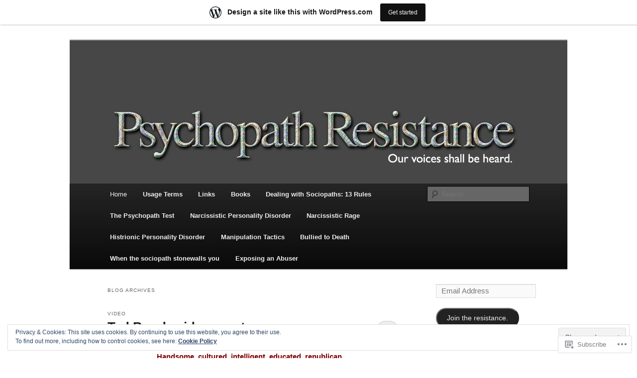

--- FILE ---
content_type: text/html; charset=UTF-8
request_url: https://psychopathresistance.wordpress.com/type/video/
body_size: 25105
content:
<!DOCTYPE html>
<!--[if IE 6]>
<html id="ie6" lang="en">
<![endif]-->
<!--[if IE 7]>
<html id="ie7" lang="en">
<![endif]-->
<!--[if IE 8]>
<html id="ie8" lang="en">
<![endif]-->
<!--[if !(IE 6) & !(IE 7) & !(IE 8)]><!-->
<html lang="en">
<!--<![endif]-->
<head>
<meta charset="UTF-8" />
<meta name="viewport" content="width=device-width" />
<title>
Video | Formats | Psychopath Resistance	</title>
<link rel="profile" href="https://gmpg.org/xfn/11" />
<link rel="stylesheet" type="text/css" media="all" href="https://s0.wp.com/wp-content/themes/pub/twentyeleven/style.css?m=1741693348i&amp;ver=20190507" />
<link rel="pingback" href="https://psychopathresistance.wordpress.com/xmlrpc.php">
<!--[if lt IE 9]>
<script src="https://s0.wp.com/wp-content/themes/pub/twentyeleven/js/html5.js?m=1394055389i&amp;ver=3.7.0" type="text/javascript"></script>
<![endif]-->
<meta name='robots' content='max-image-preview:large' />
<link rel='dns-prefetch' href='//s0.wp.com' />
<link rel='dns-prefetch' href='//af.pubmine.com' />
<link rel="alternate" type="application/rss+xml" title="Psychopath Resistance &raquo; Feed" href="https://psychopathresistance.wordpress.com/feed/" />
<link rel="alternate" type="application/rss+xml" title="Psychopath Resistance &raquo; Comments Feed" href="https://psychopathresistance.wordpress.com/comments/feed/" />
<link rel="alternate" type="application/rss+xml" title="Psychopath Resistance &raquo; Video Format Feed" href="https://psychopathresistance.wordpress.com/type/video/feed/" />
	<script type="text/javascript">
		/* <![CDATA[ */
		function addLoadEvent(func) {
			var oldonload = window.onload;
			if (typeof window.onload != 'function') {
				window.onload = func;
			} else {
				window.onload = function () {
					oldonload();
					func();
				}
			}
		}
		/* ]]> */
	</script>
	<link crossorigin='anonymous' rel='stylesheet' id='all-css-0-1' href='/_static/??-eJxtjEsOwjAMRC9EMBUoiAXiLG6wojTOR7WjiNuTdoGEYDkz7w30alzJSlkhNVO5+ZAFenh6UgFqYy0xkGHsoJQqo5KA6Ivp6EQO8P+AQxzYQlrRRbOnH3zm4j9CwjWShuzNjCsM9LvZ5Ee6T1c72cvpZs/LG8VZRLg=&cssminify=yes' type='text/css' media='all' />
<style id='wp-emoji-styles-inline-css'>

	img.wp-smiley, img.emoji {
		display: inline !important;
		border: none !important;
		box-shadow: none !important;
		height: 1em !important;
		width: 1em !important;
		margin: 0 0.07em !important;
		vertical-align: -0.1em !important;
		background: none !important;
		padding: 0 !important;
	}
/*# sourceURL=wp-emoji-styles-inline-css */
</style>
<link crossorigin='anonymous' rel='stylesheet' id='all-css-2-1' href='/wp-content/plugins/gutenberg-core/v22.2.0/build/styles/block-library/style.css?m=1764855221i&cssminify=yes' type='text/css' media='all' />
<style id='wp-block-library-inline-css'>
.has-text-align-justify {
	text-align:justify;
}
.has-text-align-justify{text-align:justify;}

/*# sourceURL=wp-block-library-inline-css */
</style><style id='global-styles-inline-css'>
:root{--wp--preset--aspect-ratio--square: 1;--wp--preset--aspect-ratio--4-3: 4/3;--wp--preset--aspect-ratio--3-4: 3/4;--wp--preset--aspect-ratio--3-2: 3/2;--wp--preset--aspect-ratio--2-3: 2/3;--wp--preset--aspect-ratio--16-9: 16/9;--wp--preset--aspect-ratio--9-16: 9/16;--wp--preset--color--black: #000;--wp--preset--color--cyan-bluish-gray: #abb8c3;--wp--preset--color--white: #fff;--wp--preset--color--pale-pink: #f78da7;--wp--preset--color--vivid-red: #cf2e2e;--wp--preset--color--luminous-vivid-orange: #ff6900;--wp--preset--color--luminous-vivid-amber: #fcb900;--wp--preset--color--light-green-cyan: #7bdcb5;--wp--preset--color--vivid-green-cyan: #00d084;--wp--preset--color--pale-cyan-blue: #8ed1fc;--wp--preset--color--vivid-cyan-blue: #0693e3;--wp--preset--color--vivid-purple: #9b51e0;--wp--preset--color--blue: #1982d1;--wp--preset--color--dark-gray: #373737;--wp--preset--color--medium-gray: #666;--wp--preset--color--light-gray: #e2e2e2;--wp--preset--gradient--vivid-cyan-blue-to-vivid-purple: linear-gradient(135deg,rgb(6,147,227) 0%,rgb(155,81,224) 100%);--wp--preset--gradient--light-green-cyan-to-vivid-green-cyan: linear-gradient(135deg,rgb(122,220,180) 0%,rgb(0,208,130) 100%);--wp--preset--gradient--luminous-vivid-amber-to-luminous-vivid-orange: linear-gradient(135deg,rgb(252,185,0) 0%,rgb(255,105,0) 100%);--wp--preset--gradient--luminous-vivid-orange-to-vivid-red: linear-gradient(135deg,rgb(255,105,0) 0%,rgb(207,46,46) 100%);--wp--preset--gradient--very-light-gray-to-cyan-bluish-gray: linear-gradient(135deg,rgb(238,238,238) 0%,rgb(169,184,195) 100%);--wp--preset--gradient--cool-to-warm-spectrum: linear-gradient(135deg,rgb(74,234,220) 0%,rgb(151,120,209) 20%,rgb(207,42,186) 40%,rgb(238,44,130) 60%,rgb(251,105,98) 80%,rgb(254,248,76) 100%);--wp--preset--gradient--blush-light-purple: linear-gradient(135deg,rgb(255,206,236) 0%,rgb(152,150,240) 100%);--wp--preset--gradient--blush-bordeaux: linear-gradient(135deg,rgb(254,205,165) 0%,rgb(254,45,45) 50%,rgb(107,0,62) 100%);--wp--preset--gradient--luminous-dusk: linear-gradient(135deg,rgb(255,203,112) 0%,rgb(199,81,192) 50%,rgb(65,88,208) 100%);--wp--preset--gradient--pale-ocean: linear-gradient(135deg,rgb(255,245,203) 0%,rgb(182,227,212) 50%,rgb(51,167,181) 100%);--wp--preset--gradient--electric-grass: linear-gradient(135deg,rgb(202,248,128) 0%,rgb(113,206,126) 100%);--wp--preset--gradient--midnight: linear-gradient(135deg,rgb(2,3,129) 0%,rgb(40,116,252) 100%);--wp--preset--font-size--small: 13px;--wp--preset--font-size--medium: 20px;--wp--preset--font-size--large: 36px;--wp--preset--font-size--x-large: 42px;--wp--preset--font-family--albert-sans: 'Albert Sans', sans-serif;--wp--preset--font-family--alegreya: Alegreya, serif;--wp--preset--font-family--arvo: Arvo, serif;--wp--preset--font-family--bodoni-moda: 'Bodoni Moda', serif;--wp--preset--font-family--bricolage-grotesque: 'Bricolage Grotesque', sans-serif;--wp--preset--font-family--cabin: Cabin, sans-serif;--wp--preset--font-family--chivo: Chivo, sans-serif;--wp--preset--font-family--commissioner: Commissioner, sans-serif;--wp--preset--font-family--cormorant: Cormorant, serif;--wp--preset--font-family--courier-prime: 'Courier Prime', monospace;--wp--preset--font-family--crimson-pro: 'Crimson Pro', serif;--wp--preset--font-family--dm-mono: 'DM Mono', monospace;--wp--preset--font-family--dm-sans: 'DM Sans', sans-serif;--wp--preset--font-family--dm-serif-display: 'DM Serif Display', serif;--wp--preset--font-family--domine: Domine, serif;--wp--preset--font-family--eb-garamond: 'EB Garamond', serif;--wp--preset--font-family--epilogue: Epilogue, sans-serif;--wp--preset--font-family--fahkwang: Fahkwang, sans-serif;--wp--preset--font-family--figtree: Figtree, sans-serif;--wp--preset--font-family--fira-sans: 'Fira Sans', sans-serif;--wp--preset--font-family--fjalla-one: 'Fjalla One', sans-serif;--wp--preset--font-family--fraunces: Fraunces, serif;--wp--preset--font-family--gabarito: Gabarito, system-ui;--wp--preset--font-family--ibm-plex-mono: 'IBM Plex Mono', monospace;--wp--preset--font-family--ibm-plex-sans: 'IBM Plex Sans', sans-serif;--wp--preset--font-family--ibarra-real-nova: 'Ibarra Real Nova', serif;--wp--preset--font-family--instrument-serif: 'Instrument Serif', serif;--wp--preset--font-family--inter: Inter, sans-serif;--wp--preset--font-family--josefin-sans: 'Josefin Sans', sans-serif;--wp--preset--font-family--jost: Jost, sans-serif;--wp--preset--font-family--libre-baskerville: 'Libre Baskerville', serif;--wp--preset--font-family--libre-franklin: 'Libre Franklin', sans-serif;--wp--preset--font-family--literata: Literata, serif;--wp--preset--font-family--lora: Lora, serif;--wp--preset--font-family--merriweather: Merriweather, serif;--wp--preset--font-family--montserrat: Montserrat, sans-serif;--wp--preset--font-family--newsreader: Newsreader, serif;--wp--preset--font-family--noto-sans-mono: 'Noto Sans Mono', sans-serif;--wp--preset--font-family--nunito: Nunito, sans-serif;--wp--preset--font-family--open-sans: 'Open Sans', sans-serif;--wp--preset--font-family--overpass: Overpass, sans-serif;--wp--preset--font-family--pt-serif: 'PT Serif', serif;--wp--preset--font-family--petrona: Petrona, serif;--wp--preset--font-family--piazzolla: Piazzolla, serif;--wp--preset--font-family--playfair-display: 'Playfair Display', serif;--wp--preset--font-family--plus-jakarta-sans: 'Plus Jakarta Sans', sans-serif;--wp--preset--font-family--poppins: Poppins, sans-serif;--wp--preset--font-family--raleway: Raleway, sans-serif;--wp--preset--font-family--roboto: Roboto, sans-serif;--wp--preset--font-family--roboto-slab: 'Roboto Slab', serif;--wp--preset--font-family--rubik: Rubik, sans-serif;--wp--preset--font-family--rufina: Rufina, serif;--wp--preset--font-family--sora: Sora, sans-serif;--wp--preset--font-family--source-sans-3: 'Source Sans 3', sans-serif;--wp--preset--font-family--source-serif-4: 'Source Serif 4', serif;--wp--preset--font-family--space-mono: 'Space Mono', monospace;--wp--preset--font-family--syne: Syne, sans-serif;--wp--preset--font-family--texturina: Texturina, serif;--wp--preset--font-family--urbanist: Urbanist, sans-serif;--wp--preset--font-family--work-sans: 'Work Sans', sans-serif;--wp--preset--spacing--20: 0.44rem;--wp--preset--spacing--30: 0.67rem;--wp--preset--spacing--40: 1rem;--wp--preset--spacing--50: 1.5rem;--wp--preset--spacing--60: 2.25rem;--wp--preset--spacing--70: 3.38rem;--wp--preset--spacing--80: 5.06rem;--wp--preset--shadow--natural: 6px 6px 9px rgba(0, 0, 0, 0.2);--wp--preset--shadow--deep: 12px 12px 50px rgba(0, 0, 0, 0.4);--wp--preset--shadow--sharp: 6px 6px 0px rgba(0, 0, 0, 0.2);--wp--preset--shadow--outlined: 6px 6px 0px -3px rgb(255, 255, 255), 6px 6px rgb(0, 0, 0);--wp--preset--shadow--crisp: 6px 6px 0px rgb(0, 0, 0);}:where(.is-layout-flex){gap: 0.5em;}:where(.is-layout-grid){gap: 0.5em;}body .is-layout-flex{display: flex;}.is-layout-flex{flex-wrap: wrap;align-items: center;}.is-layout-flex > :is(*, div){margin: 0;}body .is-layout-grid{display: grid;}.is-layout-grid > :is(*, div){margin: 0;}:where(.wp-block-columns.is-layout-flex){gap: 2em;}:where(.wp-block-columns.is-layout-grid){gap: 2em;}:where(.wp-block-post-template.is-layout-flex){gap: 1.25em;}:where(.wp-block-post-template.is-layout-grid){gap: 1.25em;}.has-black-color{color: var(--wp--preset--color--black) !important;}.has-cyan-bluish-gray-color{color: var(--wp--preset--color--cyan-bluish-gray) !important;}.has-white-color{color: var(--wp--preset--color--white) !important;}.has-pale-pink-color{color: var(--wp--preset--color--pale-pink) !important;}.has-vivid-red-color{color: var(--wp--preset--color--vivid-red) !important;}.has-luminous-vivid-orange-color{color: var(--wp--preset--color--luminous-vivid-orange) !important;}.has-luminous-vivid-amber-color{color: var(--wp--preset--color--luminous-vivid-amber) !important;}.has-light-green-cyan-color{color: var(--wp--preset--color--light-green-cyan) !important;}.has-vivid-green-cyan-color{color: var(--wp--preset--color--vivid-green-cyan) !important;}.has-pale-cyan-blue-color{color: var(--wp--preset--color--pale-cyan-blue) !important;}.has-vivid-cyan-blue-color{color: var(--wp--preset--color--vivid-cyan-blue) !important;}.has-vivid-purple-color{color: var(--wp--preset--color--vivid-purple) !important;}.has-black-background-color{background-color: var(--wp--preset--color--black) !important;}.has-cyan-bluish-gray-background-color{background-color: var(--wp--preset--color--cyan-bluish-gray) !important;}.has-white-background-color{background-color: var(--wp--preset--color--white) !important;}.has-pale-pink-background-color{background-color: var(--wp--preset--color--pale-pink) !important;}.has-vivid-red-background-color{background-color: var(--wp--preset--color--vivid-red) !important;}.has-luminous-vivid-orange-background-color{background-color: var(--wp--preset--color--luminous-vivid-orange) !important;}.has-luminous-vivid-amber-background-color{background-color: var(--wp--preset--color--luminous-vivid-amber) !important;}.has-light-green-cyan-background-color{background-color: var(--wp--preset--color--light-green-cyan) !important;}.has-vivid-green-cyan-background-color{background-color: var(--wp--preset--color--vivid-green-cyan) !important;}.has-pale-cyan-blue-background-color{background-color: var(--wp--preset--color--pale-cyan-blue) !important;}.has-vivid-cyan-blue-background-color{background-color: var(--wp--preset--color--vivid-cyan-blue) !important;}.has-vivid-purple-background-color{background-color: var(--wp--preset--color--vivid-purple) !important;}.has-black-border-color{border-color: var(--wp--preset--color--black) !important;}.has-cyan-bluish-gray-border-color{border-color: var(--wp--preset--color--cyan-bluish-gray) !important;}.has-white-border-color{border-color: var(--wp--preset--color--white) !important;}.has-pale-pink-border-color{border-color: var(--wp--preset--color--pale-pink) !important;}.has-vivid-red-border-color{border-color: var(--wp--preset--color--vivid-red) !important;}.has-luminous-vivid-orange-border-color{border-color: var(--wp--preset--color--luminous-vivid-orange) !important;}.has-luminous-vivid-amber-border-color{border-color: var(--wp--preset--color--luminous-vivid-amber) !important;}.has-light-green-cyan-border-color{border-color: var(--wp--preset--color--light-green-cyan) !important;}.has-vivid-green-cyan-border-color{border-color: var(--wp--preset--color--vivid-green-cyan) !important;}.has-pale-cyan-blue-border-color{border-color: var(--wp--preset--color--pale-cyan-blue) !important;}.has-vivid-cyan-blue-border-color{border-color: var(--wp--preset--color--vivid-cyan-blue) !important;}.has-vivid-purple-border-color{border-color: var(--wp--preset--color--vivid-purple) !important;}.has-vivid-cyan-blue-to-vivid-purple-gradient-background{background: var(--wp--preset--gradient--vivid-cyan-blue-to-vivid-purple) !important;}.has-light-green-cyan-to-vivid-green-cyan-gradient-background{background: var(--wp--preset--gradient--light-green-cyan-to-vivid-green-cyan) !important;}.has-luminous-vivid-amber-to-luminous-vivid-orange-gradient-background{background: var(--wp--preset--gradient--luminous-vivid-amber-to-luminous-vivid-orange) !important;}.has-luminous-vivid-orange-to-vivid-red-gradient-background{background: var(--wp--preset--gradient--luminous-vivid-orange-to-vivid-red) !important;}.has-very-light-gray-to-cyan-bluish-gray-gradient-background{background: var(--wp--preset--gradient--very-light-gray-to-cyan-bluish-gray) !important;}.has-cool-to-warm-spectrum-gradient-background{background: var(--wp--preset--gradient--cool-to-warm-spectrum) !important;}.has-blush-light-purple-gradient-background{background: var(--wp--preset--gradient--blush-light-purple) !important;}.has-blush-bordeaux-gradient-background{background: var(--wp--preset--gradient--blush-bordeaux) !important;}.has-luminous-dusk-gradient-background{background: var(--wp--preset--gradient--luminous-dusk) !important;}.has-pale-ocean-gradient-background{background: var(--wp--preset--gradient--pale-ocean) !important;}.has-electric-grass-gradient-background{background: var(--wp--preset--gradient--electric-grass) !important;}.has-midnight-gradient-background{background: var(--wp--preset--gradient--midnight) !important;}.has-small-font-size{font-size: var(--wp--preset--font-size--small) !important;}.has-medium-font-size{font-size: var(--wp--preset--font-size--medium) !important;}.has-large-font-size{font-size: var(--wp--preset--font-size--large) !important;}.has-x-large-font-size{font-size: var(--wp--preset--font-size--x-large) !important;}.has-albert-sans-font-family{font-family: var(--wp--preset--font-family--albert-sans) !important;}.has-alegreya-font-family{font-family: var(--wp--preset--font-family--alegreya) !important;}.has-arvo-font-family{font-family: var(--wp--preset--font-family--arvo) !important;}.has-bodoni-moda-font-family{font-family: var(--wp--preset--font-family--bodoni-moda) !important;}.has-bricolage-grotesque-font-family{font-family: var(--wp--preset--font-family--bricolage-grotesque) !important;}.has-cabin-font-family{font-family: var(--wp--preset--font-family--cabin) !important;}.has-chivo-font-family{font-family: var(--wp--preset--font-family--chivo) !important;}.has-commissioner-font-family{font-family: var(--wp--preset--font-family--commissioner) !important;}.has-cormorant-font-family{font-family: var(--wp--preset--font-family--cormorant) !important;}.has-courier-prime-font-family{font-family: var(--wp--preset--font-family--courier-prime) !important;}.has-crimson-pro-font-family{font-family: var(--wp--preset--font-family--crimson-pro) !important;}.has-dm-mono-font-family{font-family: var(--wp--preset--font-family--dm-mono) !important;}.has-dm-sans-font-family{font-family: var(--wp--preset--font-family--dm-sans) !important;}.has-dm-serif-display-font-family{font-family: var(--wp--preset--font-family--dm-serif-display) !important;}.has-domine-font-family{font-family: var(--wp--preset--font-family--domine) !important;}.has-eb-garamond-font-family{font-family: var(--wp--preset--font-family--eb-garamond) !important;}.has-epilogue-font-family{font-family: var(--wp--preset--font-family--epilogue) !important;}.has-fahkwang-font-family{font-family: var(--wp--preset--font-family--fahkwang) !important;}.has-figtree-font-family{font-family: var(--wp--preset--font-family--figtree) !important;}.has-fira-sans-font-family{font-family: var(--wp--preset--font-family--fira-sans) !important;}.has-fjalla-one-font-family{font-family: var(--wp--preset--font-family--fjalla-one) !important;}.has-fraunces-font-family{font-family: var(--wp--preset--font-family--fraunces) !important;}.has-gabarito-font-family{font-family: var(--wp--preset--font-family--gabarito) !important;}.has-ibm-plex-mono-font-family{font-family: var(--wp--preset--font-family--ibm-plex-mono) !important;}.has-ibm-plex-sans-font-family{font-family: var(--wp--preset--font-family--ibm-plex-sans) !important;}.has-ibarra-real-nova-font-family{font-family: var(--wp--preset--font-family--ibarra-real-nova) !important;}.has-instrument-serif-font-family{font-family: var(--wp--preset--font-family--instrument-serif) !important;}.has-inter-font-family{font-family: var(--wp--preset--font-family--inter) !important;}.has-josefin-sans-font-family{font-family: var(--wp--preset--font-family--josefin-sans) !important;}.has-jost-font-family{font-family: var(--wp--preset--font-family--jost) !important;}.has-libre-baskerville-font-family{font-family: var(--wp--preset--font-family--libre-baskerville) !important;}.has-libre-franklin-font-family{font-family: var(--wp--preset--font-family--libre-franklin) !important;}.has-literata-font-family{font-family: var(--wp--preset--font-family--literata) !important;}.has-lora-font-family{font-family: var(--wp--preset--font-family--lora) !important;}.has-merriweather-font-family{font-family: var(--wp--preset--font-family--merriweather) !important;}.has-montserrat-font-family{font-family: var(--wp--preset--font-family--montserrat) !important;}.has-newsreader-font-family{font-family: var(--wp--preset--font-family--newsreader) !important;}.has-noto-sans-mono-font-family{font-family: var(--wp--preset--font-family--noto-sans-mono) !important;}.has-nunito-font-family{font-family: var(--wp--preset--font-family--nunito) !important;}.has-open-sans-font-family{font-family: var(--wp--preset--font-family--open-sans) !important;}.has-overpass-font-family{font-family: var(--wp--preset--font-family--overpass) !important;}.has-pt-serif-font-family{font-family: var(--wp--preset--font-family--pt-serif) !important;}.has-petrona-font-family{font-family: var(--wp--preset--font-family--petrona) !important;}.has-piazzolla-font-family{font-family: var(--wp--preset--font-family--piazzolla) !important;}.has-playfair-display-font-family{font-family: var(--wp--preset--font-family--playfair-display) !important;}.has-plus-jakarta-sans-font-family{font-family: var(--wp--preset--font-family--plus-jakarta-sans) !important;}.has-poppins-font-family{font-family: var(--wp--preset--font-family--poppins) !important;}.has-raleway-font-family{font-family: var(--wp--preset--font-family--raleway) !important;}.has-roboto-font-family{font-family: var(--wp--preset--font-family--roboto) !important;}.has-roboto-slab-font-family{font-family: var(--wp--preset--font-family--roboto-slab) !important;}.has-rubik-font-family{font-family: var(--wp--preset--font-family--rubik) !important;}.has-rufina-font-family{font-family: var(--wp--preset--font-family--rufina) !important;}.has-sora-font-family{font-family: var(--wp--preset--font-family--sora) !important;}.has-source-sans-3-font-family{font-family: var(--wp--preset--font-family--source-sans-3) !important;}.has-source-serif-4-font-family{font-family: var(--wp--preset--font-family--source-serif-4) !important;}.has-space-mono-font-family{font-family: var(--wp--preset--font-family--space-mono) !important;}.has-syne-font-family{font-family: var(--wp--preset--font-family--syne) !important;}.has-texturina-font-family{font-family: var(--wp--preset--font-family--texturina) !important;}.has-urbanist-font-family{font-family: var(--wp--preset--font-family--urbanist) !important;}.has-work-sans-font-family{font-family: var(--wp--preset--font-family--work-sans) !important;}
/*# sourceURL=global-styles-inline-css */
</style>

<style id='classic-theme-styles-inline-css'>
/*! This file is auto-generated */
.wp-block-button__link{color:#fff;background-color:#32373c;border-radius:9999px;box-shadow:none;text-decoration:none;padding:calc(.667em + 2px) calc(1.333em + 2px);font-size:1.125em}.wp-block-file__button{background:#32373c;color:#fff;text-decoration:none}
/*# sourceURL=/wp-includes/css/classic-themes.min.css */
</style>
<link crossorigin='anonymous' rel='stylesheet' id='all-css-4-1' href='/_static/??-eJyNT9luwkAM/CEcK6GC9KHiW3KYZWEvrZ2k+XucoBaqShEvlj2aw4NTgi4GoSCY3GBsYOxi62J3Y6yKsi5KYOuTI8g0Fh/YW5ZfBrDMjoqOeYcvRn6Ap1cmxX1qZGF46m1DjrzStmST7Q2JyvlnB6HvbUnSGGjblIkZdHo7eJCLZvE/3QPGNLQokwKz/jRSwEett+lrfViTt17LpL5GV7MWep5bIkMR9JtGbAx/Dji7xuZFevJf5aEu631VfR6vd67wq70=&cssminify=yes' type='text/css' media='all' />
<style id='jetpack-global-styles-frontend-style-inline-css'>
:root { --font-headings: unset; --font-base: unset; --font-headings-default: -apple-system,BlinkMacSystemFont,"Segoe UI",Roboto,Oxygen-Sans,Ubuntu,Cantarell,"Helvetica Neue",sans-serif; --font-base-default: -apple-system,BlinkMacSystemFont,"Segoe UI",Roboto,Oxygen-Sans,Ubuntu,Cantarell,"Helvetica Neue",sans-serif;}
/*# sourceURL=jetpack-global-styles-frontend-style-inline-css */
</style>
<link crossorigin='anonymous' rel='stylesheet' id='all-css-6-1' href='/_static/??-eJyNjcsKAjEMRX/IGtQZBxfip0hMS9sxTYppGfx7H7gRN+7ugcs5sFRHKi1Ig9Jd5R6zGMyhVaTrh8G6QFHfORhYwlvw6P39PbPENZmt4G/ROQuBKWVkxxrVvuBH1lIoz2waILJekF+HUzlupnG3nQ77YZwfuRJIaQ==&cssminify=yes' type='text/css' media='all' />
<script type="text/javascript" id="wpcom-actionbar-placeholder-js-extra">
/* <![CDATA[ */
var actionbardata = {"siteID":"29241789","postID":"0","siteURL":"https://psychopathresistance.wordpress.com","xhrURL":"https://psychopathresistance.wordpress.com/wp-admin/admin-ajax.php","nonce":"790e1839d9","isLoggedIn":"","statusMessage":"","subsEmailDefault":"instantly","proxyScriptUrl":"https://s0.wp.com/wp-content/js/wpcom-proxy-request.js?m=1513050504i&amp;ver=20211021","i18n":{"followedText":"New posts from this site will now appear in your \u003Ca href=\"https://wordpress.com/reader\"\u003EReader\u003C/a\u003E","foldBar":"Collapse this bar","unfoldBar":"Expand this bar","shortLinkCopied":"Shortlink copied to clipboard."}};
//# sourceURL=wpcom-actionbar-placeholder-js-extra
/* ]]> */
</script>
<script type="text/javascript" id="jetpack-mu-wpcom-settings-js-before">
/* <![CDATA[ */
var JETPACK_MU_WPCOM_SETTINGS = {"assetsUrl":"https://s0.wp.com/wp-content/mu-plugins/jetpack-mu-wpcom-plugin/sun/jetpack_vendor/automattic/jetpack-mu-wpcom/src/build/"};
//# sourceURL=jetpack-mu-wpcom-settings-js-before
/* ]]> */
</script>
<script crossorigin='anonymous' type='text/javascript'  src='/_static/??/wp-content/js/rlt-proxy.js,/wp-content/blog-plugins/wordads-classes/js/cmp/v2/cmp-non-gdpr.js?m=1720530689j'></script>
<script type="text/javascript" id="rlt-proxy-js-after">
/* <![CDATA[ */
	rltInitialize( {"token":null,"iframeOrigins":["https:\/\/widgets.wp.com"]} );
//# sourceURL=rlt-proxy-js-after
/* ]]> */
</script>
<link rel="EditURI" type="application/rsd+xml" title="RSD" href="https://psychopathresistance.wordpress.com/xmlrpc.php?rsd" />
<meta name="generator" content="WordPress.com" />

<!-- Jetpack Open Graph Tags -->
<meta property="og:type" content="website" />
<meta property="og:title" content="Video &#8211; Psychopath Resistance" />
<meta property="og:url" content="https://psychopathresistance.wordpress.com/type/video/" />
<meta property="og:site_name" content="Psychopath Resistance" />
<meta property="og:image" content="https://s0.wp.com/i/blank.jpg?m=1383295312i" />
<meta property="og:image:width" content="200" />
<meta property="og:image:height" content="200" />
<meta property="og:image:alt" content="" />
<meta property="og:locale" content="en_US" />
<meta property="fb:app_id" content="249643311490" />
<meta name="twitter:creator" content="@PsychoResist" />
<meta name="twitter:site" content="@PsychoResist" />

<!-- End Jetpack Open Graph Tags -->
<link rel="shortcut icon" type="image/x-icon" href="https://s0.wp.com/i/favicon.ico?m=1713425267i" sizes="16x16 24x24 32x32 48x48" />
<link rel="icon" type="image/x-icon" href="https://s0.wp.com/i/favicon.ico?m=1713425267i" sizes="16x16 24x24 32x32 48x48" />
<link rel="apple-touch-icon" href="https://s0.wp.com/i/webclip.png?m=1713868326i" />
<link rel='openid.server' href='https://psychopathresistance.wordpress.com/?openidserver=1' />
<link rel='openid.delegate' href='https://psychopathresistance.wordpress.com/' />
<link rel="search" type="application/opensearchdescription+xml" href="https://psychopathresistance.wordpress.com/osd.xml" title="Psychopath Resistance" />
<link rel="search" type="application/opensearchdescription+xml" href="https://s1.wp.com/opensearch.xml" title="WordPress.com" />
<meta name="theme-color" content="#ffffff" />
	<style>
		/* Link color */
		a,
		#site-title a:focus,
		#site-title a:hover,
		#site-title a:active,
		.entry-title a:hover,
		.entry-title a:focus,
		.entry-title a:active,
		.widget_twentyeleven_ephemera .comments-link a:hover,
		section.recent-posts .other-recent-posts a[rel="bookmark"]:hover,
		section.recent-posts .other-recent-posts .comments-link a:hover,
		.format-image footer.entry-meta a:hover,
		#site-generator a:hover {
			color: #fca25f;
		}
		section.recent-posts .other-recent-posts .comments-link a:hover {
			border-color: #fca25f;
		}
		article.feature-image.small .entry-summary p a:hover,
		.entry-header .comments-link a:hover,
		.entry-header .comments-link a:focus,
		.entry-header .comments-link a:active,
		.feature-slider a.active {
			background-color: #fca25f;
		}
	</style>
			<style type="text/css">
			.recentcomments a {
				display: inline !important;
				padding: 0 !important;
				margin: 0 !important;
			}

			table.recentcommentsavatartop img.avatar, table.recentcommentsavatarend img.avatar {
				border: 0px;
				margin: 0;
			}

			table.recentcommentsavatartop a, table.recentcommentsavatarend a {
				border: 0px !important;
				background-color: transparent !important;
			}

			td.recentcommentsavatarend, td.recentcommentsavatartop {
				padding: 0px 0px 1px 0px;
				margin: 0px;
			}

			td.recentcommentstextend {
				border: none !important;
				padding: 0px 0px 2px 10px;
			}

			.rtl td.recentcommentstextend {
				padding: 0px 10px 2px 0px;
			}

			td.recentcommentstexttop {
				border: none;
				padding: 0px 0px 0px 10px;
			}

			.rtl td.recentcommentstexttop {
				padding: 0px 10px 0px 0px;
			}
		</style>
		<meta name="description" content="Posts about Video written by Human" />
		<style type="text/css" id="twentyeleven-header-css">
				#site-title,
		#site-description {
			position: absolute;
			clip: rect(1px 1px 1px 1px); /* IE6, IE7 */
			clip: rect(1px, 1px, 1px, 1px);
		}
				</style>
	<style type="text/css" id="custom-background-css">
body.custom-background { background-color: #ffffff; }
</style>
	<script type="text/javascript">
/* <![CDATA[ */
var wa_client = {}; wa_client.cmd = []; wa_client.config = { 'blog_id': 29241789, 'blog_language': 'en', 'is_wordads': false, 'hosting_type': 0, 'afp_account_id': null, 'afp_host_id': 5038568878849053, 'theme': 'pub/twentyeleven', '_': { 'title': 'Advertisement', 'privacy_settings': 'Privacy Settings' }, 'formats': [ 'belowpost', 'bottom_sticky', 'sidebar_sticky_right', 'sidebar', 'gutenberg_rectangle', 'gutenberg_leaderboard', 'gutenberg_mobile_leaderboard', 'gutenberg_skyscraper' ] };
/* ]]> */
</script>
		<script type="text/javascript">

			window.doNotSellCallback = function() {

				var linkElements = [
					'a[href="https://wordpress.com/?ref=footer_blog"]',
					'a[href="https://wordpress.com/?ref=footer_website"]',
					'a[href="https://wordpress.com/?ref=vertical_footer"]',
					'a[href^="https://wordpress.com/?ref=footer_segment_"]',
				].join(',');

				var dnsLink = document.createElement( 'a' );
				dnsLink.href = 'https://wordpress.com/advertising-program-optout/';
				dnsLink.classList.add( 'do-not-sell-link' );
				dnsLink.rel = 'nofollow';
				dnsLink.style.marginLeft = '0.5em';
				dnsLink.textContent = 'Do Not Sell or Share My Personal Information';

				var creditLinks = document.querySelectorAll( linkElements );

				if ( 0 === creditLinks.length ) {
					return false;
				}

				Array.prototype.forEach.call( creditLinks, function( el ) {
					el.insertAdjacentElement( 'afterend', dnsLink );
				});

				return true;
			};

		</script>
		<script type="text/javascript">
	window.google_analytics_uacct = "UA-52447-2";
</script>

<script type="text/javascript">
	var _gaq = _gaq || [];
	_gaq.push(['_setAccount', 'UA-52447-2']);
	_gaq.push(['_gat._anonymizeIp']);
	_gaq.push(['_setDomainName', 'wordpress.com']);
	_gaq.push(['_initData']);
	_gaq.push(['_trackPageview']);

	(function() {
		var ga = document.createElement('script'); ga.type = 'text/javascript'; ga.async = true;
		ga.src = ('https:' == document.location.protocol ? 'https://ssl' : 'http://www') + '.google-analytics.com/ga.js';
		(document.getElementsByTagName('head')[0] || document.getElementsByTagName('body')[0]).appendChild(ga);
	})();
</script>
<link crossorigin='anonymous' rel='stylesheet' id='all-css-0-3' href='/wp-content/mu-plugins/jetpack-plugin/sun/_inc/build/subscriptions/subscriptions.min.css?m=1753981412i&cssminify=yes' type='text/css' media='all' />
</head>

<body class="archive tax-post_format term-post-format-video term-50518769 custom-background wp-embed-responsive wp-theme-pubtwentyeleven customizer-styles-applied single-author two-column right-sidebar jetpack-reblog-enabled has-marketing-bar has-marketing-bar-theme-twenty-eleven">
<div class="skip-link"><a class="assistive-text" href="#content">Skip to primary content</a></div><div class="skip-link"><a class="assistive-text" href="#secondary">Skip to secondary content</a></div><div id="page" class="hfeed">
	<header id="branding">
			<hgroup>
				<h1 id="site-title"><span><a href="https://psychopathresistance.wordpress.com/" rel="home">Psychopath Resistance</a></span></h1>
				<h2 id="site-description">Learn how to recognize them. Then you can resist them.</h2>
			</hgroup>

						<a href="https://psychopathresistance.wordpress.com/">
									<img src="https://psychopathresistance.wordpress.com/wp-content/uploads/2015/02/cropped-psychopathresistanceheader2.jpg" width="1000" height="288" alt="Psychopath Resistance" />
								</a>
			
						<div class="only-search with-image">
					<form method="get" id="searchform" action="https://psychopathresistance.wordpress.com/">
		<label for="s" class="assistive-text">Search</label>
		<input type="text" class="field" name="s" id="s" placeholder="Search" />
		<input type="submit" class="submit" name="submit" id="searchsubmit" value="Search" />
	</form>
			</div>
				
			<nav id="access">
				<h3 class="assistive-text">Main menu</h3>
				<div class="menu"><ul>
<li ><a href="https://psychopathresistance.wordpress.com/">Home</a></li><li class="page_item page-item-5570"><a href="https://psychopathresistance.wordpress.com/usage-terms/"><b>Usage Terms</b></a></li>
<li class="page_item page-item-801"><a href="https://psychopathresistance.wordpress.com/articles-on-psychopathy/"><b>Links</b></a></li>
<li class="page_item page-item-957"><a href="https://psychopathresistance.wordpress.com/psychopathy-books/"><b>Books</b></a></li>
<li class="page_item page-item-3949"><a href="https://psychopathresistance.wordpress.com/dealing-with-sociopaths-13-rules/"><b>Dealing with Sociopaths: 13&nbsp;Rules</b></a></li>
<li class="page_item page-item-874"><a href="https://psychopathresistance.wordpress.com/the-psychopath-test/"><b>The Psychopath Test</b></a></li>
<li class="page_item page-item-52"><a href="https://psychopathresistance.wordpress.com/narcissistic-personality-disorder/"><b>Narcissistic Personality Disorder</b></a></li>
<li class="page_item page-item-58"><a href="https://psychopathresistance.wordpress.com/narcissistic-rage/"><b>Narcissistic Rage</b></a></li>
<li class="page_item page-item-1058"><a href="https://psychopathresistance.wordpress.com/histrionic-personality-disorder/"><b>Histrionic Personality Disorder</b></a></li>
<li class="page_item page-item-3505"><a href="https://psychopathresistance.wordpress.com/manipulation-tactics/"><b>Manipulation Tactics</b></a></li>
<li class="page_item page-item-4257"><a href="https://psychopathresistance.wordpress.com/bullied-to-death/"><b>Bullied to Death<b></a></li>
<li class="page_item page-item-1140"><a href="https://psychopathresistance.wordpress.com/when-the-sociopath-stonewalls-you/"><b>When the sociopath stonewalls&nbsp;you</b></a></li>
<li class="page_item page-item-7650"><a href="https://psychopathresistance.wordpress.com/exposing-an-abuser/">Exposing an Abuser</a></li>
</ul></div>
			</nav><!-- #access -->
	</header><!-- #branding -->


	<div id="main">

		<section id="primary">
			<div id="content" role="main">

			
				<header class="page-header">
					<h1 class="page-title">
						Blog Archives					</h1>
				</header>

				
				
						<article id="post-1694" class="indexed post-1694 post type-post status-publish format-video hentry category-psychopathy tag-antisocial-personality-disorder tag-charisma tag-israel-keyes tag-killer tag-mask-of-sanity tag-murder tag-nature-or-nurture tag-nature-vs-nurture tag-predator tag-psychopath tag-psychopathy tag-serial-killer tag-sociopath tag-ted-bundy post_format-post-format-video">
		<header class="entry-header">
			<hgroup>
				<h2 class="entry-title"><a href="https://psychopathresistance.wordpress.com/2013/01/03/ted-bundy-video-montage/" title="Permalink to Ted Bundy video&nbsp;montage" rel="bookmark">Ted Bundy video&nbsp;montage</a></h2>
				<h3 class="entry-format"><a href="https://psychopathresistance.wordpress.com/type/video/" title="View all Video posts">Video</a></h3>
			</hgroup>

						<div class="comments-link">
				<a href="https://psychopathresistance.wordpress.com/2013/01/03/ted-bundy-video-montage/#respond"><span class="leave-reply">Reply</span></a>			</div>
					</header><!-- .entry-header -->

		<div class="entry-content">
			<h1 style="text-align:center;"></h1>
<h2 style="text-align:center;"><span style="color:#800000;"><strong>Handsome, cultured, intelligent, educated, republican…</strong></span><br />
<span style="color:#800000;"><strong><strong>Ted Bundy </strong>raped and killed more than 100 young women.</strong></span></h2>
<p style="text-align:center;"><span class="embed-youtube" style="text-align:center; display: block;"><iframe class="youtube-player" width="584" height="329" src="https://www.youtube.com/embed/2f5Cj-H0HUs?version=3&#038;rel=1&#038;showsearch=0&#038;showinfo=1&#038;iv_load_policy=1&#038;fs=1&#038;hl=en&#038;autohide=2&#038;wmode=transparent" allowfullscreen="true" style="border:0;" sandbox="allow-scripts allow-same-origin allow-popups allow-presentation allow-popups-to-escape-sandbox"></iframe></span></p>
<h6 class="zemanta-related-title" style="font-size:1em;">Related articles</h6>
<ul class="zemanta-article-ul">
<li class="zemanta-article-ul-li"><span style="color:#800000;"><a href="http://maleviolence.wordpress.com/2012/11/23/ted-bundy/" target="_blank"><span style="color:#800000;">Ted Bundy</span></a> (maleviolence.wordpress.com)</span></li>
<li class="zemanta-article-ul-li"><span style="color:#800000;"><a href="http://r.zemanta.com/?u=http%3A//abcnews.go.com/Nightline/video/confessions-serial-killer-17899958&amp;a=130738672&amp;rid=000001be-31bd-000F-0000-00000000069e&amp;e=6649bb403fee99174e904a8ef7924194" target="_blank" rel="nofollow"><span style="color:#800000;">Watch: Confessions of a Serial Killer</span></a> (abcnews.go.com)</span></li>
<li class="zemanta-article-ul-li"><span style="color:#800000;"><a href="http://r.zemanta.com/?u=http%3A//www.cbc.ca/news/world/story/2012/12/11/alaska-serial-killer-research.html%3Fcmp%3Drss&amp;a=131555904&amp;rid=000001be-31bd-000F-0000-00000000069e&amp;e=715dec4db8267b34f104ccd5a090c68f" target="_blank" rel="nofollow"><span style="color:#800000;">Alaska killer Israel Keyes researched Ted Bundy</span></a> (cbc.ca)</span></li>
</ul>
<div id="jp-post-flair" class="sharedaddy sd-like-enabled sd-sharing-enabled"><div class="sharedaddy sd-sharing-enabled"><div class="robots-nocontent sd-block sd-social sd-social-text sd-sharing"><div class="sd-content"><ul><li class="share-email"><a rel="nofollow noopener noreferrer"
				data-shared="sharing-email-1694"
				class="share-email sd-button no-icon"
				href="mailto:?subject=%5BShared%20Post%5D%20Ted%20Bundy%20video%20montage&#038;body=https%3A%2F%2Fpsychopathresistance.wordpress.com%2F2013%2F01%2F03%2Fted-bundy-video-montage%2F&#038;share=email"
				target="_blank"
				aria-labelledby="sharing-email-1694"
				data-email-share-error-title="Do you have email set up?" data-email-share-error-text="If you&#039;re having problems sharing via email, you might not have email set up for your browser. You may need to create a new email yourself." data-email-share-nonce="2b002c0442" data-email-share-track-url="https://psychopathresistance.wordpress.com/2013/01/03/ted-bundy-video-montage/?share=email">
				<span id="sharing-email-1694" hidden>Email a link to a friend (Opens in new window)</span>
				<span>Email</span>
			</a></li><li class="share-facebook"><a rel="nofollow noopener noreferrer"
				data-shared="sharing-facebook-1694"
				class="share-facebook sd-button no-icon"
				href="https://psychopathresistance.wordpress.com/2013/01/03/ted-bundy-video-montage/?share=facebook"
				target="_blank"
				aria-labelledby="sharing-facebook-1694"
				>
				<span id="sharing-facebook-1694" hidden>Share on Facebook (Opens in new window)</span>
				<span>Facebook</span>
			</a></li><li class="share-twitter"><a rel="nofollow noopener noreferrer"
				data-shared="sharing-twitter-1694"
				class="share-twitter sd-button no-icon"
				href="https://psychopathresistance.wordpress.com/2013/01/03/ted-bundy-video-montage/?share=twitter"
				target="_blank"
				aria-labelledby="sharing-twitter-1694"
				>
				<span id="sharing-twitter-1694" hidden>Share on X (Opens in new window)</span>
				<span>X</span>
			</a></li><li class="share-pinterest"><a rel="nofollow noopener noreferrer"
				data-shared="sharing-pinterest-1694"
				class="share-pinterest sd-button no-icon"
				href="https://psychopathresistance.wordpress.com/2013/01/03/ted-bundy-video-montage/?share=pinterest"
				target="_blank"
				aria-labelledby="sharing-pinterest-1694"
				>
				<span id="sharing-pinterest-1694" hidden>Share on Pinterest (Opens in new window)</span>
				<span>Pinterest</span>
			</a></li><li><a href="#" class="sharing-anchor sd-button share-more"><span>More</span></a></li><li class="share-end"></li></ul><div class="sharing-hidden"><div class="inner" style="display: none;"><ul><li class="share-reddit"><a rel="nofollow noopener noreferrer"
				data-shared="sharing-reddit-1694"
				class="share-reddit sd-button no-icon"
				href="https://psychopathresistance.wordpress.com/2013/01/03/ted-bundy-video-montage/?share=reddit"
				target="_blank"
				aria-labelledby="sharing-reddit-1694"
				>
				<span id="sharing-reddit-1694" hidden>Share on Reddit (Opens in new window)</span>
				<span>Reddit</span>
			</a></li><li class="share-linkedin"><a rel="nofollow noopener noreferrer"
				data-shared="sharing-linkedin-1694"
				class="share-linkedin sd-button no-icon"
				href="https://psychopathresistance.wordpress.com/2013/01/03/ted-bundy-video-montage/?share=linkedin"
				target="_blank"
				aria-labelledby="sharing-linkedin-1694"
				>
				<span id="sharing-linkedin-1694" hidden>Share on LinkedIn (Opens in new window)</span>
				<span>LinkedIn</span>
			</a></li><li class="share-tumblr"><a rel="nofollow noopener noreferrer"
				data-shared="sharing-tumblr-1694"
				class="share-tumblr sd-button no-icon"
				href="https://psychopathresistance.wordpress.com/2013/01/03/ted-bundy-video-montage/?share=tumblr"
				target="_blank"
				aria-labelledby="sharing-tumblr-1694"
				>
				<span id="sharing-tumblr-1694" hidden>Share on Tumblr (Opens in new window)</span>
				<span>Tumblr</span>
			</a></li><li class="share-pocket"><a rel="nofollow noopener noreferrer"
				data-shared="sharing-pocket-1694"
				class="share-pocket sd-button no-icon"
				href="https://psychopathresistance.wordpress.com/2013/01/03/ted-bundy-video-montage/?share=pocket"
				target="_blank"
				aria-labelledby="sharing-pocket-1694"
				>
				<span id="sharing-pocket-1694" hidden>Share on Pocket (Opens in new window)</span>
				<span>Pocket</span>
			</a></li><li class="share-end"></li></ul></div></div></div></div></div><div class='sharedaddy sd-block sd-like jetpack-likes-widget-wrapper jetpack-likes-widget-unloaded' id='like-post-wrapper-29241789-1694-697366f9e0a40' data-src='//widgets.wp.com/likes/index.html?ver=20260123#blog_id=29241789&amp;post_id=1694&amp;origin=psychopathresistance.wordpress.com&amp;obj_id=29241789-1694-697366f9e0a40' data-name='like-post-frame-29241789-1694-697366f9e0a40' data-title='Like or Reblog'><div class='likes-widget-placeholder post-likes-widget-placeholder' style='height: 55px;'><span class='button'><span>Like</span></span> <span class='loading'>Loading...</span></div><span class='sd-text-color'></span><a class='sd-link-color'></a></div></div>					</div><!-- .entry-content -->

		<footer class="entry-meta">
			<div class="entry-meta">
				<a href="https://psychopathresistance.wordpress.com/2013/01/03/ted-bundy-video-montage/" rel="bookmark"><time class="entry-date" datetime="2013-01-03T20:17:27-07:00">January 3, 2013</time></a><span class="by-author"> <span class="sep"> by </span> <span class="author vcard"><a class="url fn n" href="https://psychopathresistance.wordpress.com/author/humanborn/" title="View all posts by Human" rel="author">Human</a></span></span>			</div><!-- .entry-meta -->
			<div class="entry-meta">
								<span class="cat-links">
					<span class="entry-utility-prep entry-utility-prep-cat-links">Posted in</span> <a href="https://psychopathresistance.wordpress.com/category/psychopathy/" rel="category tag">psychopathy</a>				</span>
												<span class="tag-links">
					<span class="entry-utility-prep entry-utility-prep-tag-links">Tagged</span> <a href="https://psychopathresistance.wordpress.com/tag/antisocial-personality-disorder/" rel="tag">Antisocial personality disorder</a>, <a href="https://psychopathresistance.wordpress.com/tag/charisma/" rel="tag">charisma</a>, <a href="https://psychopathresistance.wordpress.com/tag/israel-keyes/" rel="tag">Israel Keyes</a>, <a href="https://psychopathresistance.wordpress.com/tag/killer/" rel="tag">killer</a>, <a href="https://psychopathresistance.wordpress.com/tag/mask-of-sanity/" rel="tag">Mask of Sanity</a>, <a href="https://psychopathresistance.wordpress.com/tag/murder/" rel="tag">murder</a>, <a href="https://psychopathresistance.wordpress.com/tag/nature-or-nurture/" rel="tag">nature or nurture</a>, <a href="https://psychopathresistance.wordpress.com/tag/nature-vs-nurture/" rel="tag">nature vs nurture</a>, <a href="https://psychopathresistance.wordpress.com/tag/predator/" rel="tag">predator</a>, <a href="https://psychopathresistance.wordpress.com/tag/psychopath/" rel="tag">psychopath</a>, <a href="https://psychopathresistance.wordpress.com/tag/psychopathy/" rel="tag">psychopathy</a>, <a href="https://psychopathresistance.wordpress.com/tag/serial-killer/" rel="tag">serial killer</a>, <a href="https://psychopathresistance.wordpress.com/tag/sociopath/" rel="tag">Sociopath</a>, <a href="https://psychopathresistance.wordpress.com/tag/ted-bundy/" rel="tag">Ted Bundy</a>				</span>
				
								<span class="comments-link"><a href="https://psychopathresistance.wordpress.com/2013/01/03/ted-bundy-video-montage/#respond"><span class="leave-reply">Leave a reply</span></a></span>
							</div><!-- .entry-meta -->

					</footer><!-- .entry-meta -->
	</article><!-- #post-1694 -->

				
				
			
			</div><!-- #content -->
		</section><!-- #primary -->

		<div id="secondary" class="widget-area" role="complementary">
					<aside id="blog_subscription-3" class="widget widget_blog_subscription jetpack_subscription_widget">
			<div class="wp-block-jetpack-subscriptions__container">
			<form
				action="https://subscribe.wordpress.com"
				method="post"
				accept-charset="utf-8"
				data-blog="29241789"
				data-post_access_level="everybody"
				id="subscribe-blog"
			>
								<p id="subscribe-email">
					<label
						id="subscribe-field-label"
						for="subscribe-field"
						class="screen-reader-text"
					>
						Email Address:					</label>

					<input
							type="email"
							name="email"
							autocomplete="email"
							
							style="width: 95%; padding: 1px 10px"
							placeholder="Email Address"
							value=""
							id="subscribe-field"
							required
						/>				</p>

				<p id="subscribe-submit"
									>
					<input type="hidden" name="action" value="subscribe"/>
					<input type="hidden" name="blog_id" value="29241789"/>
					<input type="hidden" name="source" value="https://psychopathresistance.wordpress.com/type/video/"/>
					<input type="hidden" name="sub-type" value="widget"/>
					<input type="hidden" name="redirect_fragment" value="subscribe-blog"/>
					<input type="hidden" id="_wpnonce" name="_wpnonce" value="d846f64120" />					<button type="submit"
													class="wp-block-button__link"
																	>
						Join the resistance.					</button>
				</p>
			</form>
						</div>
			
</aside><aside id="rss_links-4" class="widget widget_rss_links"><ul><li><a href="https://psychopathresistance.wordpress.com/feed/" title="Subscribe to Posts">RSS - Posts</a></li></ul>
</aside><aside id="text-3" class="widget widget_text"><h3 class="widget-title">Dr. Robert Hare:</h3>			<div class="textwidget"><strong>“…the subject is so important, and with  such vast implications for society… 

The damage that psychopaths do to the global economy, and human civilization in general, is incalculable.”</strong> </div>
		</aside><aside id="media_image-6" class="widget widget_media_image"><style>.widget.widget_media_image { overflow: hidden; }.widget.widget_media_image img { height: auto; max-width: 100%; }</style><a href="http://www.amazon.com/gp/product/1572304510/ref=as_li_ss_tl?ie=UTF8&#038;camp=1789&#038;creative=390957&#038;creativeASIN=1572304510&#038;linkCode=as2&#038;tag=digicraf-20" target="_blank" rel="noopener"><img width="194" height="300" src="https://psychopathresistance.wordpress.com/wp-content/uploads/2022/01/without-conscience.jpg?w=194" class="image wp-image-10922 aligncenter attachment-194x300 size-194x300" alt="Without Conscience" style="max-width: 100%; height: auto;" decoding="async" loading="lazy" srcset="https://psychopathresistance.wordpress.com/wp-content/uploads/2022/01/without-conscience.jpg?w=194 194w, https://psychopathresistance.wordpress.com/wp-content/uploads/2022/01/without-conscience.jpg?w=97 97w, https://psychopathresistance.wordpress.com/wp-content/uploads/2022/01/without-conscience.jpg 322w" sizes="(max-width: 194px) 100vw, 194px" data-attachment-id="10922" data-permalink="https://psychopathresistance.wordpress.com/without-conscience/" data-orig-file="https://psychopathresistance.wordpress.com/wp-content/uploads/2022/01/without-conscience.jpg" data-orig-size="322,499" data-comments-opened="1" data-image-meta="{&quot;aperture&quot;:&quot;0&quot;,&quot;credit&quot;:&quot;&quot;,&quot;camera&quot;:&quot;&quot;,&quot;caption&quot;:&quot;&quot;,&quot;created_timestamp&quot;:&quot;0&quot;,&quot;copyright&quot;:&quot;&quot;,&quot;focal_length&quot;:&quot;0&quot;,&quot;iso&quot;:&quot;0&quot;,&quot;shutter_speed&quot;:&quot;0&quot;,&quot;title&quot;:&quot;&quot;,&quot;orientation&quot;:&quot;0&quot;}" data-image-title="without conscience" data-image-description="" data-image-caption="" data-medium-file="https://psychopathresistance.wordpress.com/wp-content/uploads/2022/01/without-conscience.jpg?w=194" data-large-file="https://psychopathresistance.wordpress.com/wp-content/uploads/2022/01/without-conscience.jpg?w=322" /></a></aside><aside id="text-7" class="widget widget_text">			<div class="textwidget"> <div style="text-align:center;line-height:120%;"> <a href="http://www.zazzle.com/knowledgepower*"> <img src="https://i0.wp.com/rlv.zcache.com/baiting_bashing_postcard-r06b251adc9c64671a3342a64c2a665b4_vgbaq_8byvr_325.jpg" alt="Baiting &amp; Bashing Postcard" style="border:0;" /> </a> <br /> <a href="http://www.zazzle.com/knowledgepower*"><span style="color:#666666;">Now available as a postcard!</span></a><br></div></div>
		</aside><aside id="media_image-7" class="widget widget_media_image"><h3 class="widget-title">Political Ponerology</h3><style>.widget.widget_media_image { overflow: hidden; }.widget.widget_media_image img { height: auto; max-width: 100%; }</style><a href="http://www.amazon.com/gp/product/1897244258/ref=as_li_ss_tl?ie=UTF8&#038;camp=1789&#038;creative=390957&#038;creativeASIN=1897244258&#038;linkCode=as2&#038;tag=psychopathy-20" target="_blank" rel="noopener"><img width="200" height="300" src="https://psychopathresistance.wordpress.com/wp-content/uploads/2022/01/political-ponerology.jpg?w=200" class="image wp-image-10923 aligncenter attachment-200x300 size-200x300" alt="" style="max-width: 100%; height: auto;" title="Political Ponerology" decoding="async" loading="lazy" srcset="https://psychopathresistance.wordpress.com/wp-content/uploads/2022/01/political-ponerology.jpg?w=200 200w, https://psychopathresistance.wordpress.com/wp-content/uploads/2022/01/political-ponerology.jpg?w=100 100w, https://psychopathresistance.wordpress.com/wp-content/uploads/2022/01/political-ponerology.jpg 333w" sizes="(max-width: 200px) 100vw, 200px" data-attachment-id="10923" data-permalink="https://psychopathresistance.wordpress.com/political-ponerology-2/" data-orig-file="https://psychopathresistance.wordpress.com/wp-content/uploads/2022/01/political-ponerology.jpg" data-orig-size="333,499" data-comments-opened="1" data-image-meta="{&quot;aperture&quot;:&quot;0&quot;,&quot;credit&quot;:&quot;&quot;,&quot;camera&quot;:&quot;&quot;,&quot;caption&quot;:&quot;&quot;,&quot;created_timestamp&quot;:&quot;0&quot;,&quot;copyright&quot;:&quot;&quot;,&quot;focal_length&quot;:&quot;0&quot;,&quot;iso&quot;:&quot;0&quot;,&quot;shutter_speed&quot;:&quot;0&quot;,&quot;title&quot;:&quot;&quot;,&quot;orientation&quot;:&quot;0&quot;}" data-image-title="Political Ponerology" data-image-description="" data-image-caption="" data-medium-file="https://psychopathresistance.wordpress.com/wp-content/uploads/2022/01/political-ponerology.jpg?w=200" data-large-file="https://psychopathresistance.wordpress.com/wp-content/uploads/2022/01/political-ponerology.jpg?w=333" /></a></aside><aside id="text-4" class="widget widget_text">			<div class="textwidget"><div id="image"><a href="http://www.amazon.com/dp/1935166301/ref=as_li_ss_til?tag=digicraf-20&amp;camp=213381&amp;creative=390973&amp;linkCode=as4&amp;creativeASIN=1935166301&amp;adid=1QTF37ACKTWH1XA05K6N&amp;&amp;ref-refURL=http%3A%2F%2Frcm.amazon.com%2Fe%2Fcm%3Flt1%3D_blank%26bc1%3D000000%26IS2%3D1%26bg1%3DFFFFFF%26fc1%3D000000%26lc1%3D0000FF%26t%3Ddigicraf-20%26o%3D1%26p%3D8%26l%3Das4%26m%3Damazon%26f%3Difr%26ref%3Dss_til%26asins%3D1935166301" target="_blank" rel="noopener"><img src="https://i0.wp.com/ecx.images-amazon.com/images/I/51InnNP6ToL._AA160_.jpg" alt="" /></a></div></div>
		</aside><aside id="media_image-5" class="widget widget_media_image"><h3 class="widget-title">The Sociopath Next Door</h3><style>.widget.widget_media_image { overflow: hidden; }.widget.widget_media_image img { height: auto; max-width: 100%; }</style><a href="http://www.amazon.com/gp/product/0767915828/ref=as_li_ss_il?ie=UTF8&#038;camp=1789&#038;creative=390957&#038;creativeASIN=0767915828&#038;linkCode=as2&#038;tag=digicraf-20" target="_blank" rel="noopener"><img width="674" height="1030" src="https://psychopathresistance.wordpress.com/wp-content/uploads/2022/01/sociopath-next-door.png?w=674" class="image wp-image-10924 aligncenter attachment-674x1030 size-674x1030" alt="" style="max-width: 100%; height: auto;" title="The Sociopath Next Door" decoding="async" loading="lazy" srcset="https://psychopathresistance.wordpress.com/wp-content/uploads/2022/01/sociopath-next-door.png 674w, https://psychopathresistance.wordpress.com/wp-content/uploads/2022/01/sociopath-next-door.png?w=98 98w, https://psychopathresistance.wordpress.com/wp-content/uploads/2022/01/sociopath-next-door.png?w=196 196w" sizes="(max-width: 674px) 100vw, 674px" data-attachment-id="10924" data-permalink="https://psychopathresistance.wordpress.com/sociopath-next-door/" data-orig-file="https://psychopathresistance.wordpress.com/wp-content/uploads/2022/01/sociopath-next-door.png" data-orig-size="674,1030" data-comments-opened="1" data-image-meta="{&quot;aperture&quot;:&quot;0&quot;,&quot;credit&quot;:&quot;&quot;,&quot;camera&quot;:&quot;&quot;,&quot;caption&quot;:&quot;&quot;,&quot;created_timestamp&quot;:&quot;0&quot;,&quot;copyright&quot;:&quot;&quot;,&quot;focal_length&quot;:&quot;0&quot;,&quot;iso&quot;:&quot;0&quot;,&quot;shutter_speed&quot;:&quot;0&quot;,&quot;title&quot;:&quot;&quot;,&quot;orientation&quot;:&quot;0&quot;}" data-image-title="Sociopath Next Door" data-image-description="" data-image-caption="" data-medium-file="https://psychopathresistance.wordpress.com/wp-content/uploads/2022/01/sociopath-next-door.png?w=196" data-large-file="https://psychopathresistance.wordpress.com/wp-content/uploads/2022/01/sociopath-next-door.png?w=584" /></a></aside><aside id="media_image-3" class="widget widget_media_image"><style>.widget.widget_media_image { overflow: hidden; }.widget.widget_media_image img { height: auto; max-width: 100%; }</style><a href="http://www.lovefraud.com"><img width="125" height="125" src="https://psychopathresistance.wordpress.com/wp-content/uploads/2012/04/lovefraud.jpeg" class="image wp-image-337 alignright attachment-full size-full" alt="LoveFraud" style="max-width: 100%; height: auto;" decoding="async" loading="lazy" data-attachment-id="337" data-permalink="https://psychopathresistance.wordpress.com/lovefraud-2/" data-orig-file="https://psychopathresistance.wordpress.com/wp-content/uploads/2012/04/lovefraud.jpeg" data-orig-size="125,125" data-comments-opened="1" data-image-meta="{&quot;aperture&quot;:&quot;0&quot;,&quot;credit&quot;:&quot;&quot;,&quot;camera&quot;:&quot;&quot;,&quot;caption&quot;:&quot;&quot;,&quot;created_timestamp&quot;:&quot;0&quot;,&quot;copyright&quot;:&quot;&quot;,&quot;focal_length&quot;:&quot;0&quot;,&quot;iso&quot;:&quot;0&quot;,&quot;shutter_speed&quot;:&quot;0&quot;,&quot;title&quot;:&quot;&quot;}" data-image-title="LoveFraud" data-image-description="" data-image-caption="" data-medium-file="https://psychopathresistance.wordpress.com/wp-content/uploads/2012/04/lovefraud.jpeg?w=125" data-large-file="https://psychopathresistance.wordpress.com/wp-content/uploads/2012/04/lovefraud.jpeg?w=125" /></a></aside>
		<aside id="recent-posts-3" class="widget widget_recent_entries">
		<h3 class="widget-title">Recent Posts</h3>
		<ul>
											<li>
					<a href="https://psychopathresistance.wordpress.com/2025/08/30/darvo-why/">DARVO—Why?</a>
									</li>
											<li>
					<a href="https://psychopathresistance.wordpress.com/2023/04/27/what-is-a-narcissistic-injury/">What is a narcissistic&nbsp;injury?</a>
									</li>
											<li>
					<a href="https://psychopathresistance.wordpress.com/2022/08/15/top-100-traits-behaviors/">100 Traits &amp; Behaviors of Personality Disordered&nbsp;Individuals</a>
									</li>
											<li>
					<a href="https://psychopathresistance.wordpress.com/2022/06/23/why-the-disturbed-characters-in-your-life-dont-seem-to-get-it/">Why the Disturbed Characters in Your Life Don’t Seem to “Get&nbsp;It”</a>
									</li>
											<li>
					<a href="https://psychopathresistance.wordpress.com/2022/05/26/disturbed-characters-never-want-to-accept-blame/">Disturbed Characters Never Want to Accept&nbsp;Blame</a>
									</li>
											<li>
					<a href="https://psychopathresistance.wordpress.com/2022/03/02/the-narcissist-epidemic/">The Narcissist Epidemic</a>
									</li>
											<li>
					<a href="https://psychopathresistance.wordpress.com/2022/02/26/what-is-reactive-abuse/">What Is Reactive&nbsp;Abuse?</a>
									</li>
											<li>
					<a href="https://psychopathresistance.wordpress.com/2022/02/14/happy-valentines-day-be-careful/">Happy Valentine’s Day! Be&nbsp;careful.</a>
									</li>
											<li>
					<a href="https://psychopathresistance.wordpress.com/2022/02/01/distortion-campaigns/">Distortion Campaigns</a>
									</li>
											<li>
					<a href="https://psychopathresistance.wordpress.com/2022/01/26/14-manipulative-tactics/">14 Manipulative Tactics</a>
									</li>
											<li>
					<a href="https://psychopathresistance.wordpress.com/2022/01/23/the-smear-campaign/">The Smear Campaign—Trademark of a&nbsp;Sociopath</a>
									</li>
											<li>
					<a href="https://psychopathresistance.wordpress.com/2022/01/09/sociopaths-always-attack-the-messenger/">Sociopaths always attack the&nbsp;messenger.</a>
									</li>
											<li>
					<a href="https://psychopathresistance.wordpress.com/2022/01/08/understanding-psychopathy/">The Imperative of Understanding&nbsp;Psychopathy</a>
									</li>
											<li>
					<a href="https://psychopathresistance.wordpress.com/2022/01/06/breaking-up-with-a-narcissist/">Breaking up with a&nbsp;narcissist</a>
									</li>
											<li>
					<a href="https://psychopathresistance.wordpress.com/2022/01/05/stonewalling-3/">Stonewalling</a>
									</li>
											<li>
					<a href="https://psychopathresistance.wordpress.com/2022/01/02/how-do-they-get-away-with-it/">How do they get away with&nbsp;it?</a>
									</li>
											<li>
					<a href="https://psychopathresistance.wordpress.com/2022/01/01/are-conservative-values-psychopathic/">Are conservative values&nbsp;psychopathic?</a>
									</li>
											<li>
					<a href="https://psychopathresistance.wordpress.com/2021/12/31/baiting-and-bashing-2/">Baiting and Bashing</a>
									</li>
											<li>
					<a href="https://psychopathresistance.wordpress.com/2021/10/13/prognosis-for-change/">Prognosis for Change</a>
									</li>
											<li>
					<a href="https://psychopathresistance.wordpress.com/2021/09/29/new-study-finds-sexist-beliefs-are-associated-with-narcissism-psychopathy-and-machiavellianism/">New study finds sexist beliefs are associated with narcissism, psychopathy, and Machiavellianism</a>
									</li>
											<li>
					<a href="https://psychopathresistance.wordpress.com/2021/07/15/three-ways-a-male-narcissist-will-reveal-that-they-dont-respect-women/">Three Ways A Male Narcissist Will Reveal That They Don’t Respect&nbsp;Women</a>
									</li>
											<li>
					<a href="https://psychopathresistance.wordpress.com/2021/07/15/15-of-the-most-famous-psychopaths-in-recent-history/">15 of the Most Famous Psychopaths in Recent&nbsp;History</a>
									</li>
											<li>
					<a href="https://psychopathresistance.wordpress.com/2020/09/02/psycho-skills/">Psycho skills</a>
									</li>
											<li>
					<a href="https://psychopathresistance.wordpress.com/2020/07/30/how-to-distinguish-a-psychopath-from-a-shy-chopath/">How to distinguish a psychopath from a&nbsp;‘shy-chopath’</a>
									</li>
											<li>
					<a href="https://psychopathresistance.wordpress.com/2020/07/28/how-evolutionary-psychology-may-explain-the-difference-between-male-and-female-serial-killers/">How evolutionary psychology may explain the difference between male and female serial&nbsp;killers</a>
									</li>
											<li>
					<a href="https://psychopathresistance.wordpress.com/2020/03/09/narcissist-donts/">Narcissist Don’ts | 12 Rules Mini-book&nbsp;$4.50</a>
									</li>
											<li>
					<a href="https://psychopathresistance.wordpress.com/2020/01/03/alternative-reality-persistence/">Alternative Reality Persistence</a>
									</li>
											<li>
					<a href="https://psychopathresistance.wordpress.com/2019/12/28/control-of-resources/">Control of Resources</a>
									</li>
											<li>
					<a href="https://psychopathresistance.wordpress.com/2019/11/25/flying-monkeys/">Flying Monkeys</a>
									</li>
											<li>
					<a href="https://psychopathresistance.wordpress.com/2019/03/07/why-didnt-she-leave-or-speak-up-sooner/">Why didn’t she leave or speak up&nbsp;sooner?</a>
									</li>
											<li>
					<a href="https://psychopathresistance.wordpress.com/2018/12/24/vulnerabilities-exploited-by-manipulators/">Vulnerabilities exploited by&nbsp;manipulators</a>
									</li>
											<li>
					<a href="https://psychopathresistance.wordpress.com/2018/12/18/not-same/">We are NOT all the&nbsp;same.</a>
									</li>
											<li>
					<a href="https://psychopathresistance.wordpress.com/2018/10/11/pathological-lying-in-the-narcissistic-age/">Pathological Lying in the Narcissistic&nbsp;Age</a>
									</li>
											<li>
					<a href="https://psychopathresistance.wordpress.com/2018/09/24/why-would-anyone-want-to-control-you-2/">Why would anyone want to control&nbsp;you?</a>
									</li>
											<li>
					<a href="https://psychopathresistance.wordpress.com/2018/07/01/narcissistic-grandiosity/">Narcissistic Grandiosity</a>
									</li>
											<li>
					<a href="https://psychopathresistance.wordpress.com/2018/05/11/psychopaths-lie/">Psychopaths lie.</a>
									</li>
											<li>
					<a href="https://psychopathresistance.wordpress.com/2018/03/19/understanding-relational-aggression/">Understanding Relational Aggression</a>
									</li>
											<li>
					<a href="https://psychopathresistance.wordpress.com/2018/02/11/the-dark-triad/">The Dark Triad</a>
									</li>
											<li>
					<a href="https://psychopathresistance.wordpress.com/2018/02/02/knowledge-is-the-best-guard-against-manipulation/">Knowledge is the best guard against&nbsp;manipulation.</a>
									</li>
											<li>
					<a href="https://psychopathresistance.wordpress.com/2018/01/30/spin-projection-and-blame-shifting/">Spin, Projection, and Blame&nbsp;Shifting</a>
									</li>
											<li>
					<a href="https://psychopathresistance.wordpress.com/2017/12/16/victims-are-cruelly-revictimized/">Victims are cruelly&nbsp;revictimized.</a>
									</li>
											<li>
					<a href="https://psychopathresistance.wordpress.com/2017/12/09/a-claim-for-submission/">A Game of Destroying&nbsp;People</a>
									</li>
											<li>
					<a href="https://psychopathresistance.wordpress.com/2017/11/10/malignant-narcissism/">Malignant Narcissism</a>
									</li>
											<li>
					<a href="https://psychopathresistance.wordpress.com/2017/11/06/heartless-characters-think-differently/">Heartless Characters Think&nbsp;Differently</a>
									</li>
											<li>
					<a href="https://psychopathresistance.wordpress.com/2017/10/30/authoritarian/">The Authoritarian Personality</a>
									</li>
											<li>
					<a href="https://psychopathresistance.wordpress.com/2017/09/28/the-apath/">The Apath</a>
									</li>
											<li>
					<a href="https://psychopathresistance.wordpress.com/2017/07/02/does-maslows-hierarchy-apply-to-psychopaths/">Does Maslow’s hierarchy apply to&nbsp;psychopaths?</a>
									</li>
											<li>
					<a href="https://psychopathresistance.wordpress.com/2017/05/14/what-is-bigotry/">What is Bigotry?</a>
									</li>
											<li>
					<a href="https://psychopathresistance.wordpress.com/2017/05/01/the-authoritarian-personality/">The Authoritarian Personality</a>
									</li>
											<li>
					<a href="https://psychopathresistance.wordpress.com/2017/04/20/social-aggression-2/">Social Aggression</a>
									</li>
					</ul>

		</aside><aside id="media_image-4" class="widget widget_media_image"><style>.widget.widget_media_image { overflow: hidden; }.widget.widget_media_image img { height: auto; max-width: 100%; }</style><img width="150" height="150" src="https://psychopathresistance.wordpress.com/wp-content/uploads/2012/08/photo-3.jpg?w=150" class="image wp-image-1087 alignnone attachment-150x224 size-150x224" alt="psychopath behavior" style="max-width: 100%; height: auto;" title="photo-3" decoding="async" loading="lazy" srcset="https://psychopathresistance.wordpress.com/wp-content/uploads/2012/08/photo-3.jpg?w=150 150w, https://psychopathresistance.wordpress.com/wp-content/uploads/2012/08/photo-3.jpg?w=300 300w" sizes="(max-width: 150px) 100vw, 150px" data-attachment-id="1087" data-permalink="https://psychopathresistance.wordpress.com/2012/08/10/john-lennon-was-not-insane/photo-3-3/" data-orig-file="https://psychopathresistance.wordpress.com/wp-content/uploads/2012/08/photo-3.jpg" data-orig-size="720,720" data-comments-opened="1" data-image-meta="{&quot;aperture&quot;:&quot;0&quot;,&quot;credit&quot;:&quot;&quot;,&quot;camera&quot;:&quot;&quot;,&quot;caption&quot;:&quot;&quot;,&quot;created_timestamp&quot;:&quot;0&quot;,&quot;copyright&quot;:&quot;&quot;,&quot;focal_length&quot;:&quot;0&quot;,&quot;iso&quot;:&quot;0&quot;,&quot;shutter_speed&quot;:&quot;0&quot;,&quot;title&quot;:&quot;&quot;}" data-image-title="photo 3" data-image-description="" data-image-caption="&lt;p&gt;photo 3&lt;/p&gt;
" data-medium-file="https://psychopathresistance.wordpress.com/wp-content/uploads/2012/08/photo-3.jpg?w=300" data-large-file="https://psychopathresistance.wordpress.com/wp-content/uploads/2012/08/photo-3.jpg?w=584" /></aside><aside id="rss-3" class="widget widget_rss"><h3 class="widget-title"><a class="rsswidget" href="https://pathwhisperer.info/feed/" title="Syndicate this content"><img style="background: orange; color: white; border: none;" width="14" height="14" src="https://s.wordpress.com/wp-includes/images/rss.png?m=1354137473i" alt="RSS" /></a> <a class="rsswidget" href="https://pathwhisperer.info" title="An exploration in sociopathy">Pathwhisperer</a></h3><ul><li><a class='rsswidget' href='https://pathwhisperer.info/2025/11/16/open-letter-to-dr-helen-louise-morrison-please-send-gacys-dna-sequence-for-public-posting/' title='I understand you possess John Wayne Gacy’s brain. Do you also have his DNA sequence (from the FBI’s CODIS database or otherwise)? I believe CODIS would also have the genetic sequences for Bundy, Dahmer and other psychopathic killers. The sequences of all three would be greatly appreciated. We (or AI) could compare all three. Or […]'>Open letter to Dr. Helen Louise Morrison, please send Gacy’s DNA sequence for public posting</a></li><li><a class='rsswidget' href='https://pathwhisperer.info/2025/11/04/lizard-brained-subhuman-human-subspecies-dick-cheney-joins-father-satan/' title='I remember in ‘Eyes Wide Shut’ suddenly seeing a minor character (a chauffeur) who looked just Cheney and thinking, ‘Ouch did Kubrick have a death wish?’ Call me a chicken, but I would never have said one word about Cheney while he was alive. Plus no discussions of psychopathic hackers, mafia chieftains, gang leaders, war […]'>Lizard brained subhuman intermarrying human subspecies Dick Cheney joins father Satan</a></li><li><a class='rsswidget' href='https://pathwhisperer.info/2025/09/30/jack-unterweger-serial-killer-and-psychopath-with-a-knack-for-the-ladies/' title='“A short, slender man with delicate, youthful features, he had a particularly strong affect on women, many of whom have described him as looking like a “little boy.” A campaign was launched to free Unterweger. His advocates said he reminded them of the French criminal and author Jean Genet. They believed in writing his life […]'>Jack Unterweger, serial killer and psychopath, with a knack for the ladies</a></li><li><a class='rsswidget' href='https://pathwhisperer.info/2025/09/17/time-to-appoint-a-nonpsychopathic-military-officer-to-insure-guardrails-on-ai/' title='Is it the ‘sentient psychopathic’ overlords, or is AI a free for all playground of psychopathic permachildren? I recall Col. Wilkerson saying, on RT (I think), ‘What keeps me up at night, is worrying about all the young people of Silicon Valley with utterly no conception of right and wrong or even possessing a conscience […]'>Time to appoint a nonpsychopathic military officer to insure guardrails on AI</a></li><li><a class='rsswidget' href='https://pathwhisperer.info/2025/09/12/a-successful-slashing-intervention/' title='A couple weeks ago [account from 2011] I was able to disrupt a serious mugging attempt.  A quarter of a block away I saw a woman and a man wheeling around a contested purse.  [Being hypervigilant and always scanning the horizon, I had already noticed them and at first felt something was wrong.  But then […]'>Reflections on successful slashing intervention</a></li></ul></aside><aside id="rss-4" class="widget widget_rss"><h3 class="widget-title"><a class="rsswidget" href="https://www.psychopathfree.com/external.php" title="Syndicate this content"><img style="background: orange; color: white; border: none;" width="14" height="14" src="https://s.wordpress.com/wp-includes/images/rss.png?m=1354137473i" alt="RSS" /></a> <a class="rsswidget" href="" title="">PsychopathFree</a></h3><ul><li>An error has occurred; the feed is probably down. Try again later.</li></ul></aside>		</div><!-- #secondary .widget-area -->

	</div><!-- #main -->

	<footer id="colophon">

			
<div id="supplementary" class="one">
		<div id="first" class="widget-area" role="complementary">
		<aside id="blog-stats-3" class="widget widget_blog-stats"><h3 class="widget-title"></h3>		<ul>
			<li>748,843 resisters so far.</li>
		</ul>
		</aside>	</div><!-- #first .widget-area -->
	
	
	</div><!-- #supplementary -->
			<div id="site-generator">
				 								<a href="https://wordpress.com/?ref=footer_blog" rel="nofollow">Blog at WordPress.com.</a>
			</div>
	</footer><!-- #colophon -->
</div><!-- #page -->

<!--  -->
<script type="speculationrules">
{"prefetch":[{"source":"document","where":{"and":[{"href_matches":"/*"},{"not":{"href_matches":["/wp-*.php","/wp-admin/*","/files/*","/wp-content/*","/wp-content/plugins/*","/wp-content/themes/pub/twentyeleven/*","/*\\?(.+)"]}},{"not":{"selector_matches":"a[rel~=\"nofollow\"]"}},{"not":{"selector_matches":".no-prefetch, .no-prefetch a"}}]},"eagerness":"conservative"}]}
</script>
<script type="text/javascript" src="//0.gravatar.com/js/hovercards/hovercards.min.js?ver=202604924dcd77a86c6f1d3698ec27fc5da92b28585ddad3ee636c0397cf312193b2a1" id="grofiles-cards-js"></script>
<script type="text/javascript" id="wpgroho-js-extra">
/* <![CDATA[ */
var WPGroHo = {"my_hash":""};
//# sourceURL=wpgroho-js-extra
/* ]]> */
</script>
<script crossorigin='anonymous' type='text/javascript'  src='/wp-content/mu-plugins/gravatar-hovercards/wpgroho.js?m=1610363240i'></script>

	<script>
		// Initialize and attach hovercards to all gravatars
		( function() {
			function init() {
				if ( typeof Gravatar === 'undefined' ) {
					return;
				}

				if ( typeof Gravatar.init !== 'function' ) {
					return;
				}

				Gravatar.profile_cb = function ( hash, id ) {
					WPGroHo.syncProfileData( hash, id );
				};

				Gravatar.my_hash = WPGroHo.my_hash;
				Gravatar.init(
					'body',
					'#wp-admin-bar-my-account',
					{
						i18n: {
							'Edit your profile →': 'Edit your profile →',
							'View profile →': 'View profile →',
							'Contact': 'Contact',
							'Send money': 'Send money',
							'Sorry, we are unable to load this Gravatar profile.': 'Sorry, we are unable to load this Gravatar profile.',
							'Gravatar not found.': 'Gravatar not found.',
							'Too Many Requests.': 'Too Many Requests.',
							'Internal Server Error.': 'Internal Server Error.',
							'Is this you?': 'Is this you?',
							'Claim your free profile.': 'Claim your free profile.',
							'Email': 'Email',
							'Home Phone': 'Home Phone',
							'Work Phone': 'Work Phone',
							'Cell Phone': 'Cell Phone',
							'Contact Form': 'Contact Form',
							'Calendar': 'Calendar',
						},
					}
				);
			}

			if ( document.readyState !== 'loading' ) {
				init();
			} else {
				document.addEventListener( 'DOMContentLoaded', init );
			}
		} )();
	</script>

		<div style="display:none">
	</div>
		<!-- CCPA [start] -->
		<script type="text/javascript">
			( function () {

				var setupPrivacy = function() {

					// Minimal Mozilla Cookie library
					// https://developer.mozilla.org/en-US/docs/Web/API/Document/cookie/Simple_document.cookie_framework
					var cookieLib = window.cookieLib = {getItem:function(e){return e&&decodeURIComponent(document.cookie.replace(new RegExp("(?:(?:^|.*;)\\s*"+encodeURIComponent(e).replace(/[\-\.\+\*]/g,"\\$&")+"\\s*\\=\\s*([^;]*).*$)|^.*$"),"$1"))||null},setItem:function(e,o,n,t,r,i){if(!e||/^(?:expires|max\-age|path|domain|secure)$/i.test(e))return!1;var c="";if(n)switch(n.constructor){case Number:c=n===1/0?"; expires=Fri, 31 Dec 9999 23:59:59 GMT":"; max-age="+n;break;case String:c="; expires="+n;break;case Date:c="; expires="+n.toUTCString()}return"rootDomain"!==r&&".rootDomain"!==r||(r=(".rootDomain"===r?".":"")+document.location.hostname.split(".").slice(-2).join(".")),document.cookie=encodeURIComponent(e)+"="+encodeURIComponent(o)+c+(r?"; domain="+r:"")+(t?"; path="+t:"")+(i?"; secure":""),!0}};

					// Implement IAB USP API.
					window.__uspapi = function( command, version, callback ) {

						// Validate callback.
						if ( typeof callback !== 'function' ) {
							return;
						}

						// Validate the given command.
						if ( command !== 'getUSPData' || version !== 1 ) {
							callback( null, false );
							return;
						}

						// Check for GPC. If set, override any stored cookie.
						if ( navigator.globalPrivacyControl ) {
							callback( { version: 1, uspString: '1YYN' }, true );
							return;
						}

						// Check for cookie.
						var consent = cookieLib.getItem( 'usprivacy' );

						// Invalid cookie.
						if ( null === consent ) {
							callback( null, false );
							return;
						}

						// Everything checks out. Fire the provided callback with the consent data.
						callback( { version: 1, uspString: consent }, true );
					};

					// Initialization.
					document.addEventListener( 'DOMContentLoaded', function() {

						// Internal functions.
						var setDefaultOptInCookie = function() {
							var value = '1YNN';
							var domain = '.wordpress.com' === location.hostname.slice( -14 ) ? '.rootDomain' : location.hostname;
							cookieLib.setItem( 'usprivacy', value, 365 * 24 * 60 * 60, '/', domain );
						};

						var setDefaultOptOutCookie = function() {
							var value = '1YYN';
							var domain = '.wordpress.com' === location.hostname.slice( -14 ) ? '.rootDomain' : location.hostname;
							cookieLib.setItem( 'usprivacy', value, 24 * 60 * 60, '/', domain );
						};

						var setDefaultNotApplicableCookie = function() {
							var value = '1---';
							var domain = '.wordpress.com' === location.hostname.slice( -14 ) ? '.rootDomain' : location.hostname;
							cookieLib.setItem( 'usprivacy', value, 24 * 60 * 60, '/', domain );
						};

						var setCcpaAppliesCookie = function( applies ) {
							var domain = '.wordpress.com' === location.hostname.slice( -14 ) ? '.rootDomain' : location.hostname;
							cookieLib.setItem( 'ccpa_applies', applies, 24 * 60 * 60, '/', domain );
						}

						var maybeCallDoNotSellCallback = function() {
							if ( 'function' === typeof window.doNotSellCallback ) {
								return window.doNotSellCallback();
							}

							return false;
						}

						// Look for usprivacy cookie first.
						var usprivacyCookie = cookieLib.getItem( 'usprivacy' );

						// Found a usprivacy cookie.
						if ( null !== usprivacyCookie ) {

							// If the cookie indicates that CCPA does not apply, then bail.
							if ( '1---' === usprivacyCookie ) {
								return;
							}

							// CCPA applies, so call our callback to add Do Not Sell link to the page.
							maybeCallDoNotSellCallback();

							// We're all done, no more processing needed.
							return;
						}

						// We don't have a usprivacy cookie, so check to see if we have a CCPA applies cookie.
						var ccpaCookie = cookieLib.getItem( 'ccpa_applies' );

						// No CCPA applies cookie found, so we'll need to geolocate if this visitor is from California.
						// This needs to happen client side because we do not have region geo data in our $SERVER headers,
						// only country data -- therefore we can't vary cache on the region.
						if ( null === ccpaCookie ) {

							var request = new XMLHttpRequest();
							request.open( 'GET', 'https://public-api.wordpress.com/geo/', true );

							request.onreadystatechange = function () {
								if ( 4 === this.readyState ) {
									if ( 200 === this.status ) {

										// Got a geo response. Parse out the region data.
										var data = JSON.parse( this.response );
										var region      = data.region ? data.region.toLowerCase() : '';
										var ccpa_applies = ['california', 'colorado', 'connecticut', 'delaware', 'indiana', 'iowa', 'montana', 'new jersey', 'oregon', 'tennessee', 'texas', 'utah', 'virginia'].indexOf( region ) > -1;
										// Set CCPA applies cookie. This keeps us from having to make a geo request too frequently.
										setCcpaAppliesCookie( ccpa_applies );

										// Check if CCPA applies to set the proper usprivacy cookie.
										if ( ccpa_applies ) {
											if ( maybeCallDoNotSellCallback() ) {
												// Do Not Sell link added, so set default opt-in.
												setDefaultOptInCookie();
											} else {
												// Failed showing Do Not Sell link as required, so default to opt-OUT just to be safe.
												setDefaultOptOutCookie();
											}
										} else {
											// CCPA does not apply.
											setDefaultNotApplicableCookie();
										}
									} else {
										// Could not geo, so let's assume for now that CCPA applies to be safe.
										setCcpaAppliesCookie( true );
										if ( maybeCallDoNotSellCallback() ) {
											// Do Not Sell link added, so set default opt-in.
											setDefaultOptInCookie();
										} else {
											// Failed showing Do Not Sell link as required, so default to opt-OUT just to be safe.
											setDefaultOptOutCookie();
										}
									}
								}
							};

							// Send the geo request.
							request.send();
						} else {
							// We found a CCPA applies cookie.
							if ( ccpaCookie === 'true' ) {
								if ( maybeCallDoNotSellCallback() ) {
									// Do Not Sell link added, so set default opt-in.
									setDefaultOptInCookie();
								} else {
									// Failed showing Do Not Sell link as required, so default to opt-OUT just to be safe.
									setDefaultOptOutCookie();
								}
							} else {
								// CCPA does not apply.
								setDefaultNotApplicableCookie();
							}
						}
					} );
				};

				// Kickoff initialization.
				if ( window.defQueue && defQueue.isLOHP && defQueue.isLOHP === 2020 ) {
					defQueue.items.push( setupPrivacy );
				} else {
					setupPrivacy();
				}

			} )();
		</script>

		<!-- CCPA [end] -->
		<div class="widget widget_eu_cookie_law_widget">
<div
	class="hide-on-button ads-active"
	data-hide-timeout="30"
	data-consent-expiration="180"
	id="eu-cookie-law"
	style="display: none"
>
	<form method="post">
		<input type="submit" value="Close and accept" class="accept" />

		Privacy &amp; Cookies: This site uses cookies. By continuing to use this website, you agree to their use. <br />
To find out more, including how to control cookies, see here:
				<a href="https://automattic.com/cookies/" rel="nofollow">
			Cookie Policy		</a>
 </form>
</div>
</div>		<div id="actionbar" dir="ltr" style="display: none;"
			class="actnbr-pub-twentyeleven actnbr-has-follow actnbr-has-actions">
		<ul>
								<li class="actnbr-btn actnbr-hidden">
								<a class="actnbr-action actnbr-actn-follow " href="">
			<svg class="gridicon" height="20" width="20" xmlns="http://www.w3.org/2000/svg" viewBox="0 0 20 20"><path clip-rule="evenodd" d="m4 4.5h12v6.5h1.5v-6.5-1.5h-1.5-12-1.5v1.5 10.5c0 1.1046.89543 2 2 2h7v-1.5h-7c-.27614 0-.5-.2239-.5-.5zm10.5 2h-9v1.5h9zm-5 3h-4v1.5h4zm3.5 1.5h-1v1h1zm-1-1.5h-1.5v1.5 1 1.5h1.5 1 1.5v-1.5-1-1.5h-1.5zm-2.5 2.5h-4v1.5h4zm6.5 1.25h1.5v2.25h2.25v1.5h-2.25v2.25h-1.5v-2.25h-2.25v-1.5h2.25z"  fill-rule="evenodd"></path></svg>
			<span>Subscribe</span>
		</a>
		<a class="actnbr-action actnbr-actn-following  no-display" href="">
			<svg class="gridicon" height="20" width="20" xmlns="http://www.w3.org/2000/svg" viewBox="0 0 20 20"><path fill-rule="evenodd" clip-rule="evenodd" d="M16 4.5H4V15C4 15.2761 4.22386 15.5 4.5 15.5H11.5V17H4.5C3.39543 17 2.5 16.1046 2.5 15V4.5V3H4H16H17.5V4.5V12.5H16V4.5ZM5.5 6.5H14.5V8H5.5V6.5ZM5.5 9.5H9.5V11H5.5V9.5ZM12 11H13V12H12V11ZM10.5 9.5H12H13H14.5V11V12V13.5H13H12H10.5V12V11V9.5ZM5.5 12H9.5V13.5H5.5V12Z" fill="#008A20"></path><path class="following-icon-tick" d="M13.5 16L15.5 18L19 14.5" stroke="#008A20" stroke-width="1.5"></path></svg>
			<span>Subscribed</span>
		</a>
							<div class="actnbr-popover tip tip-top-left actnbr-notice" id="follow-bubble">
							<div class="tip-arrow"></div>
							<div class="tip-inner actnbr-follow-bubble">
															<ul>
											<li class="actnbr-sitename">
			<a href="https://psychopathresistance.wordpress.com">
				<img loading='lazy' alt='' src='https://s0.wp.com/i/logo/wpcom-gray-white.png?m=1479929237i' srcset='https://s0.wp.com/i/logo/wpcom-gray-white.png 1x' class='avatar avatar-50' height='50' width='50' />				Psychopath Resistance			</a>
		</li>
										<div class="actnbr-message no-display"></div>
									<form method="post" action="https://subscribe.wordpress.com" accept-charset="utf-8" style="display: none;">
																						<div class="actnbr-follow-count">Join 564 other subscribers</div>
																					<div>
										<input type="email" name="email" placeholder="Enter your email address" class="actnbr-email-field" aria-label="Enter your email address" />
										</div>
										<input type="hidden" name="action" value="subscribe" />
										<input type="hidden" name="blog_id" value="29241789" />
										<input type="hidden" name="source" value="https://psychopathresistance.wordpress.com/type/video/" />
										<input type="hidden" name="sub-type" value="actionbar-follow" />
										<input type="hidden" id="_wpnonce" name="_wpnonce" value="d846f64120" />										<div class="actnbr-button-wrap">
											<button type="submit" value="Sign me up">
												Sign me up											</button>
										</div>
									</form>
									<li class="actnbr-login-nudge">
										<div>
											Already have a WordPress.com account? <a href="https://wordpress.com/log-in?redirect_to=https%3A%2F%2Fpsychopathresistance.wordpress.com%2F2013%2F01%2F03%2Fted-bundy-video-montage%2F&#038;signup_flow=account">Log in now.</a>										</div>
									</li>
								</ul>
															</div>
						</div>
					</li>
							<li class="actnbr-ellipsis actnbr-hidden">
				<svg class="gridicon gridicons-ellipsis" height="24" width="24" xmlns="http://www.w3.org/2000/svg" viewBox="0 0 24 24"><g><path d="M7 12c0 1.104-.896 2-2 2s-2-.896-2-2 .896-2 2-2 2 .896 2 2zm12-2c-1.104 0-2 .896-2 2s.896 2 2 2 2-.896 2-2-.896-2-2-2zm-7 0c-1.104 0-2 .896-2 2s.896 2 2 2 2-.896 2-2-.896-2-2-2z"/></g></svg>				<div class="actnbr-popover tip tip-top-left actnbr-more">
					<div class="tip-arrow"></div>
					<div class="tip-inner">
						<ul>
								<li class="actnbr-sitename">
			<a href="https://psychopathresistance.wordpress.com">
				<img loading='lazy' alt='' src='https://s0.wp.com/i/logo/wpcom-gray-white.png?m=1479929237i' srcset='https://s0.wp.com/i/logo/wpcom-gray-white.png 1x' class='avatar avatar-50' height='50' width='50' />				Psychopath Resistance			</a>
		</li>
								<li class="actnbr-folded-follow">
										<a class="actnbr-action actnbr-actn-follow " href="">
			<svg class="gridicon" height="20" width="20" xmlns="http://www.w3.org/2000/svg" viewBox="0 0 20 20"><path clip-rule="evenodd" d="m4 4.5h12v6.5h1.5v-6.5-1.5h-1.5-12-1.5v1.5 10.5c0 1.1046.89543 2 2 2h7v-1.5h-7c-.27614 0-.5-.2239-.5-.5zm10.5 2h-9v1.5h9zm-5 3h-4v1.5h4zm3.5 1.5h-1v1h1zm-1-1.5h-1.5v1.5 1 1.5h1.5 1 1.5v-1.5-1-1.5h-1.5zm-2.5 2.5h-4v1.5h4zm6.5 1.25h1.5v2.25h2.25v1.5h-2.25v2.25h-1.5v-2.25h-2.25v-1.5h2.25z"  fill-rule="evenodd"></path></svg>
			<span>Subscribe</span>
		</a>
		<a class="actnbr-action actnbr-actn-following  no-display" href="">
			<svg class="gridicon" height="20" width="20" xmlns="http://www.w3.org/2000/svg" viewBox="0 0 20 20"><path fill-rule="evenodd" clip-rule="evenodd" d="M16 4.5H4V15C4 15.2761 4.22386 15.5 4.5 15.5H11.5V17H4.5C3.39543 17 2.5 16.1046 2.5 15V4.5V3H4H16H17.5V4.5V12.5H16V4.5ZM5.5 6.5H14.5V8H5.5V6.5ZM5.5 9.5H9.5V11H5.5V9.5ZM12 11H13V12H12V11ZM10.5 9.5H12H13H14.5V11V12V13.5H13H12H10.5V12V11V9.5ZM5.5 12H9.5V13.5H5.5V12Z" fill="#008A20"></path><path class="following-icon-tick" d="M13.5 16L15.5 18L19 14.5" stroke="#008A20" stroke-width="1.5"></path></svg>
			<span>Subscribed</span>
		</a>
								</li>
														<li class="actnbr-signup"><a href="https://wordpress.com/start/">Sign up</a></li>
							<li class="actnbr-login"><a href="https://wordpress.com/log-in?redirect_to=https%3A%2F%2Fpsychopathresistance.wordpress.com%2F2013%2F01%2F03%2Fted-bundy-video-montage%2F&#038;signup_flow=account">Log in</a></li>
															<li class="flb-report">
									<a href="https://wordpress.com/abuse/?report_url=https://psychopathresistance.wordpress.com" target="_blank" rel="noopener noreferrer">
										Report this content									</a>
								</li>
															<li class="actnbr-reader">
									<a href="https://wordpress.com/reader/feeds/1663481">
										View site in Reader									</a>
								</li>
															<li class="actnbr-subs">
									<a href="https://subscribe.wordpress.com/">Manage subscriptions</a>
								</li>
																<li class="actnbr-fold"><a href="">Collapse this bar</a></li>
														</ul>
					</div>
				</div>
			</li>
		</ul>
	</div>
	
<script>
window.addEventListener( "DOMContentLoaded", function( event ) {
	var link = document.createElement( "link" );
	link.href = "/wp-content/mu-plugins/actionbar/actionbar.css?v=20250116";
	link.type = "text/css";
	link.rel = "stylesheet";
	document.head.appendChild( link );

	var script = document.createElement( "script" );
	script.src = "/wp-content/mu-plugins/actionbar/actionbar.js?v=20250204";
	document.body.appendChild( script );
} );
</script>

	
	<script type="text/javascript">
		window.WPCOM_sharing_counts = {"https://psychopathresistance.wordpress.com/2013/01/03/ted-bundy-video-montage/":1694};
	</script>
						
	<script type="text/javascript">
		(function () {
			var wpcom_reblog = {
				source: 'toolbar',

				toggle_reblog_box_flair: function (obj_id, post_id) {

					// Go to site selector. This will redirect to their blog if they only have one.
					const postEndpoint = `https://wordpress.com/post`;

					// Ideally we would use the permalink here, but fortunately this will be replaced with the 
					// post permalink in the editor.
					const originalURL = `${ document.location.href }?page_id=${ post_id }`; 
					
					const url =
						postEndpoint +
						'?url=' +
						encodeURIComponent( originalURL ) +
						'&is_post_share=true' +
						'&v=5';

					const redirect = function () {
						if (
							! window.open( url, '_blank' )
						) {
							location.href = url;
						}
					};

					if ( /Firefox/.test( navigator.userAgent ) ) {
						setTimeout( redirect, 0 );
					} else {
						redirect();
					}
				},
			};

			window.wpcom_reblog = wpcom_reblog;
		})();
	</script>
<script type="text/javascript" id="sharing-js-js-extra">
/* <![CDATA[ */
var sharing_js_options = {"lang":"en","counts":"1","is_stats_active":"1"};
//# sourceURL=sharing-js-js-extra
/* ]]> */
</script>
<script crossorigin='anonymous' type='text/javascript'  src='/_static/??-eJx9T0sOgjAQvZBlwBBYGY9iSjsphem0Mq3E29sYE40Ldu+fPNiTMpEzcoaJolOJivMssMfNaivKkBZBgaVKOpN6nJtFTvBTC+Vb8tZhFsBS3bh6VKR3yBgS6Yx/+sEO+bWm7wULzpot4XYQXjAnbdYPBykMN88GpuLJgsx6w/rEPt/Qs2uC5zp3DZduHNq+H9puXF5z22HV'></script>
<script type="text/javascript" id="sharing-js-js-after">
/* <![CDATA[ */
var windowOpen;
			( function () {
				function matches( el, sel ) {
					return !! (
						el.matches && el.matches( sel ) ||
						el.msMatchesSelector && el.msMatchesSelector( sel )
					);
				}

				document.body.addEventListener( 'click', function ( event ) {
					if ( ! event.target ) {
						return;
					}

					var el;
					if ( matches( event.target, 'a.share-facebook' ) ) {
						el = event.target;
					} else if ( event.target.parentNode && matches( event.target.parentNode, 'a.share-facebook' ) ) {
						el = event.target.parentNode;
					}

					if ( el ) {
						event.preventDefault();

						// If there's another sharing window open, close it.
						if ( typeof windowOpen !== 'undefined' ) {
							windowOpen.close();
						}
						windowOpen = window.open( el.getAttribute( 'href' ), 'wpcomfacebook', 'menubar=1,resizable=1,width=600,height=400' );
						return false;
					}
				} );
			} )();
var windowOpen;
			( function () {
				function matches( el, sel ) {
					return !! (
						el.matches && el.matches( sel ) ||
						el.msMatchesSelector && el.msMatchesSelector( sel )
					);
				}

				document.body.addEventListener( 'click', function ( event ) {
					if ( ! event.target ) {
						return;
					}

					var el;
					if ( matches( event.target, 'a.share-twitter' ) ) {
						el = event.target;
					} else if ( event.target.parentNode && matches( event.target.parentNode, 'a.share-twitter' ) ) {
						el = event.target.parentNode;
					}

					if ( el ) {
						event.preventDefault();

						// If there's another sharing window open, close it.
						if ( typeof windowOpen !== 'undefined' ) {
							windowOpen.close();
						}
						windowOpen = window.open( el.getAttribute( 'href' ), 'wpcomtwitter', 'menubar=1,resizable=1,width=600,height=350' );
						return false;
					}
				} );
			} )();
var windowOpen;
			( function () {
				function matches( el, sel ) {
					return !! (
						el.matches && el.matches( sel ) ||
						el.msMatchesSelector && el.msMatchesSelector( sel )
					);
				}

				document.body.addEventListener( 'click', function ( event ) {
					if ( ! event.target ) {
						return;
					}

					var el;
					if ( matches( event.target, 'a.share-linkedin' ) ) {
						el = event.target;
					} else if ( event.target.parentNode && matches( event.target.parentNode, 'a.share-linkedin' ) ) {
						el = event.target.parentNode;
					}

					if ( el ) {
						event.preventDefault();

						// If there's another sharing window open, close it.
						if ( typeof windowOpen !== 'undefined' ) {
							windowOpen.close();
						}
						windowOpen = window.open( el.getAttribute( 'href' ), 'wpcomlinkedin', 'menubar=1,resizable=1,width=580,height=450' );
						return false;
					}
				} );
			} )();
var windowOpen;
			( function () {
				function matches( el, sel ) {
					return !! (
						el.matches && el.matches( sel ) ||
						el.msMatchesSelector && el.msMatchesSelector( sel )
					);
				}

				document.body.addEventListener( 'click', function ( event ) {
					if ( ! event.target ) {
						return;
					}

					var el;
					if ( matches( event.target, 'a.share-tumblr' ) ) {
						el = event.target;
					} else if ( event.target.parentNode && matches( event.target.parentNode, 'a.share-tumblr' ) ) {
						el = event.target.parentNode;
					}

					if ( el ) {
						event.preventDefault();

						// If there's another sharing window open, close it.
						if ( typeof windowOpen !== 'undefined' ) {
							windowOpen.close();
						}
						windowOpen = window.open( el.getAttribute( 'href' ), 'wpcomtumblr', 'menubar=1,resizable=1,width=450,height=450' );
						return false;
					}
				} );
			} )();
var windowOpen;
			( function () {
				function matches( el, sel ) {
					return !! (
						el.matches && el.matches( sel ) ||
						el.msMatchesSelector && el.msMatchesSelector( sel )
					);
				}

				document.body.addEventListener( 'click', function ( event ) {
					if ( ! event.target ) {
						return;
					}

					var el;
					if ( matches( event.target, 'a.share-pocket' ) ) {
						el = event.target;
					} else if ( event.target.parentNode && matches( event.target.parentNode, 'a.share-pocket' ) ) {
						el = event.target.parentNode;
					}

					if ( el ) {
						event.preventDefault();

						// If there's another sharing window open, close it.
						if ( typeof windowOpen !== 'undefined' ) {
							windowOpen.close();
						}
						windowOpen = window.open( el.getAttribute( 'href' ), 'wpcompocket', 'menubar=1,resizable=1,width=450,height=450' );
						return false;
					}
				} );
			} )();
//# sourceURL=sharing-js-js-after
/* ]]> */
</script>
<script id="wp-emoji-settings" type="application/json">
{"baseUrl":"https://s0.wp.com/wp-content/mu-plugins/wpcom-smileys/twemoji/2/72x72/","ext":".png","svgUrl":"https://s0.wp.com/wp-content/mu-plugins/wpcom-smileys/twemoji/2/svg/","svgExt":".svg","source":{"concatemoji":"/wp-includes/js/wp-emoji-release.min.js?m=1764078722i&ver=6.9-RC2-61304"}}
</script>
<script type="module">
/* <![CDATA[ */
/*! This file is auto-generated */
const a=JSON.parse(document.getElementById("wp-emoji-settings").textContent),o=(window._wpemojiSettings=a,"wpEmojiSettingsSupports"),s=["flag","emoji"];function i(e){try{var t={supportTests:e,timestamp:(new Date).valueOf()};sessionStorage.setItem(o,JSON.stringify(t))}catch(e){}}function c(e,t,n){e.clearRect(0,0,e.canvas.width,e.canvas.height),e.fillText(t,0,0);t=new Uint32Array(e.getImageData(0,0,e.canvas.width,e.canvas.height).data);e.clearRect(0,0,e.canvas.width,e.canvas.height),e.fillText(n,0,0);const a=new Uint32Array(e.getImageData(0,0,e.canvas.width,e.canvas.height).data);return t.every((e,t)=>e===a[t])}function p(e,t){e.clearRect(0,0,e.canvas.width,e.canvas.height),e.fillText(t,0,0);var n=e.getImageData(16,16,1,1);for(let e=0;e<n.data.length;e++)if(0!==n.data[e])return!1;return!0}function u(e,t,n,a){switch(t){case"flag":return n(e,"\ud83c\udff3\ufe0f\u200d\u26a7\ufe0f","\ud83c\udff3\ufe0f\u200b\u26a7\ufe0f")?!1:!n(e,"\ud83c\udde8\ud83c\uddf6","\ud83c\udde8\u200b\ud83c\uddf6")&&!n(e,"\ud83c\udff4\udb40\udc67\udb40\udc62\udb40\udc65\udb40\udc6e\udb40\udc67\udb40\udc7f","\ud83c\udff4\u200b\udb40\udc67\u200b\udb40\udc62\u200b\udb40\udc65\u200b\udb40\udc6e\u200b\udb40\udc67\u200b\udb40\udc7f");case"emoji":return!a(e,"\ud83e\u1fac8")}return!1}function f(e,t,n,a){let r;const o=(r="undefined"!=typeof WorkerGlobalScope&&self instanceof WorkerGlobalScope?new OffscreenCanvas(300,150):document.createElement("canvas")).getContext("2d",{willReadFrequently:!0}),s=(o.textBaseline="top",o.font="600 32px Arial",{});return e.forEach(e=>{s[e]=t(o,e,n,a)}),s}function r(e){var t=document.createElement("script");t.src=e,t.defer=!0,document.head.appendChild(t)}a.supports={everything:!0,everythingExceptFlag:!0},new Promise(t=>{let n=function(){try{var e=JSON.parse(sessionStorage.getItem(o));if("object"==typeof e&&"number"==typeof e.timestamp&&(new Date).valueOf()<e.timestamp+604800&&"object"==typeof e.supportTests)return e.supportTests}catch(e){}return null}();if(!n){if("undefined"!=typeof Worker&&"undefined"!=typeof OffscreenCanvas&&"undefined"!=typeof URL&&URL.createObjectURL&&"undefined"!=typeof Blob)try{var e="postMessage("+f.toString()+"("+[JSON.stringify(s),u.toString(),c.toString(),p.toString()].join(",")+"));",a=new Blob([e],{type:"text/javascript"});const r=new Worker(URL.createObjectURL(a),{name:"wpTestEmojiSupports"});return void(r.onmessage=e=>{i(n=e.data),r.terminate(),t(n)})}catch(e){}i(n=f(s,u,c,p))}t(n)}).then(e=>{for(const n in e)a.supports[n]=e[n],a.supports.everything=a.supports.everything&&a.supports[n],"flag"!==n&&(a.supports.everythingExceptFlag=a.supports.everythingExceptFlag&&a.supports[n]);var t;a.supports.everythingExceptFlag=a.supports.everythingExceptFlag&&!a.supports.flag,a.supports.everything||((t=a.source||{}).concatemoji?r(t.concatemoji):t.wpemoji&&t.twemoji&&(r(t.twemoji),r(t.wpemoji)))});
//# sourceURL=/wp-includes/js/wp-emoji-loader.min.js
/* ]]> */
</script>
	<iframe src='https://widgets.wp.com/likes/master.html?ver=20260123#ver=20260123' scrolling='no' id='likes-master' name='likes-master' style='display:none;'></iframe>
	<div id='likes-other-gravatars' role="dialog" aria-hidden="true" tabindex="-1"><div class="likes-text"><span>%d</span></div><ul class="wpl-avatars sd-like-gravatars"></ul></div>
	<script src="//stats.wp.com/w.js?68" defer></script> <script type="text/javascript">
_tkq = window._tkq || [];
_stq = window._stq || [];
_tkq.push(['storeContext', {'blog_id':'29241789','blog_tz':'-7','user_lang':'en','blog_lang':'en','user_id':'0'}]);
		// Prevent sending pageview tracking from WP-Admin pages.
		_stq.push(['view', {'blog':'29241789','v':'wpcom','tz':'-7','user_id':'0','arch_results':'1','subd':'psychopathresistance'}]);
		_stq.push(['extra', {'crypt':'[base64]'}]);
_stq.push([ 'clickTrackerInit', '29241789', '0' ]);
</script>
<noscript><img src="https://pixel.wp.com/b.gif?v=noscript" style="height:1px;width:1px;overflow:hidden;position:absolute;bottom:1px;" alt="" /></noscript>
<meta id="bilmur" property="bilmur:data" content="" data-provider="wordpress.com" data-service="simple" data-site-tz="Etc/GMT+7" data-custom-props="{&quot;logged_in&quot;:&quot;0&quot;,&quot;wptheme&quot;:&quot;pub\/twentyeleven&quot;,&quot;wptheme_is_block&quot;:&quot;0&quot;}"  >
		<script defer src="/wp-content/js/bilmur.min.js?i=17&amp;m=202604"></script> 	<div id="marketingbar" class="marketing-bar noskim  "><div class="marketing-bar-text">Design a site like this with WordPress.com</div><a class="marketing-bar-button" href="https://wordpress.com/start/?ref=marketing_bar">Get started</a><a class="marketing-bar-link" tabindex="-1" aria-label="Create your website at WordPress.com" href="https://wordpress.com/start/?ref=marketing_bar"></a></div>		<script type="text/javascript">
			window._tkq = window._tkq || [];

			window._tkq.push( [ 'recordEvent', 'wpcom_marketing_bar_impression', {"is_current_user_blog_owner":false} ] );

			document.querySelectorAll( '#marketingbar > a' ).forEach( link => {
				link.addEventListener( 'click', ( e ) => {
					window._tkq.push( [ 'recordEvent', 'wpcom_marketing_bar_cta_click', {"is_current_user_blog_owner":false} ] );
				} );
			});
		</script>
</body>
</html>